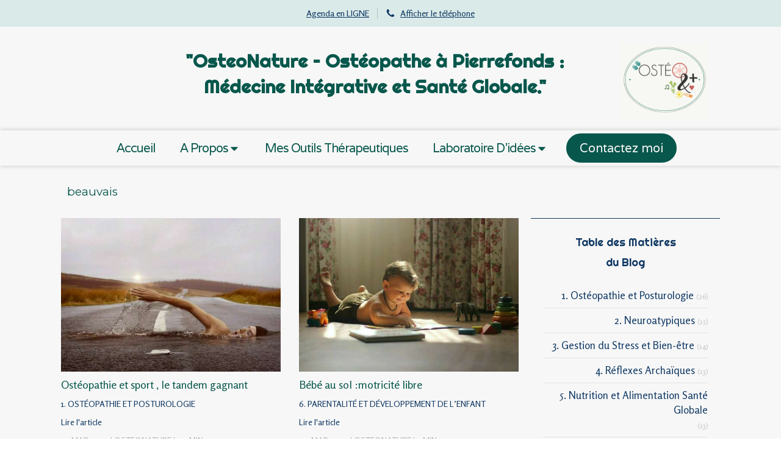

--- FILE ---
content_type: text/html; charset=utf-8
request_url: https://www.osteonature.fr/blog/mots-cles/beauvais
body_size: 16700
content:
<!DOCTYPE html>
<html lang="fr-FR">
<head>
  <meta charset="utf-8">
  <meta http-equiv="X-UA-Compatible" content="IE=edge">
  <meta name="viewport" content="width=device-width, initial-scale=1.0, user-scalable=yes">
  <base href="//www.osteonature.fr">
    <meta name="robots" content="index,follow">
    <link rel="canonical" href="https://www.osteonature.fr/blog/mots-cles/beauvais"/>
  <link rel="shortcut icon" type="image/x-icon" href="https://files.sbcdnsb.com/images/ubwlsmLd80df35eIad9ztQ/favicon/1704882398/version_400_527588076d90f710088f20190604-778369-5gi1g5.jpeg" />
  <title>Beauvais</title>
  <meta property="og:type" content="website">
  <meta property="og:url" content="https://www.osteonature.fr/blog/mots-cles/beauvais">
  <meta property="og:title" content="Beauvais">
  <meta property="twitter:card" content="summary">
  <meta property="twitter:title" content="Beauvais">
  <meta name="description" content="">
  <meta property="og:description" content="">
  <meta property="twitter:description" content="">
  
        
      

  <link rel="stylesheet" href="https://assets.sbcdnsb.com/assets/application-fd2bb3d4.css" media="all" />
  <link rel="stylesheet" href="https://assets.sbcdnsb.com/assets/app_visitor-5b7b9df0.css" media="all" />
  <link rel="stylesheet" href="https://assets.sbcdnsb.com/assets/tool/visitor/elements/manifests/newsletter-4560f2b1.css" media="all" /><link rel="stylesheet" href="https://assets.sbcdnsb.com/assets/tool/visitor/elements/manifests/blog/categories_list-25258638.css" media="all" /><link rel="stylesheet" href="https://assets.sbcdnsb.com/assets/tool/visitor/elements/manifests/content_box-5f80c809.css" media="all" />
  <link rel="stylesheet" href="https://assets.sbcdnsb.com/assets/themes/desktop/3/css/visitor-ce40d620.css" media="all" />
  <link rel="stylesheet" href="https://assets.sbcdnsb.com/assets/themes/mobile/2/css/visitor-af75f7aa.css" media="only screen and (max-width: 992px)" />
  <link rel="stylesheet" media="all" href="/site/ubwlsmLd80df35eIad9ztQ/styles/1760634556/dynamic-styles.css">
  <link rel="stylesheet" media="all" href="/styles/pages/944119/1759247692/containers-specific-styles.css">
  <meta name="csrf-param" content="authenticity_token" />
<meta name="csrf-token" content="LKVOoTbTn4mHohaipCAf0IURpQfoepBlgHiHAarfhC_WPcvEl8DraLQ1pUAry8B5d-eNFep9VmCTq-DtVG-zyg" />
  <script>
    var _paq = window._paq = window._paq || [];
    _paq.push(['trackPageView']);
    (function() {
      var u="//mtm.sbcdnsb.com/";
      _paq.push(['setTrackerUrl', u+'matomo.php']);
      _paq.push(['setSiteId', "2146"]);
      var d=document, g=d.createElement('script'), s=d.getElementsByTagName('script')[0];
      g.type='text/javascript'; g.async=true; g.src=u+'matomo.js'; s.parentNode.insertBefore(g,s);
    })();
  </script>
  <script>
  void 0 === window._axcb && (window._axcb = []);
  window._axcb.push(function(axeptio) {
      axeptio.on("cookies:complete", function(choices) {
          if(choices.google_analytics) {
            (function(i,s,o,g,r,a,m){i['GoogleAnalyticsObject']=r;i[r]=i[r]||function(){
            (i[r].q=i[r].q||[]).push(arguments)},i[r].l=1*new Date();a=s.createElement(o),
            m=s.getElementsByTagName(o)[0];a.async=1;a.src=g;m.parentNode.insertBefore(a,m)
            })(window,document,'script','//www.google-analytics.com/analytics.js','ga');

            ga('create', 'UA-133499519-7', {'cookieExpires': 31536000,'cookieUpdate': 'false'});
            ga('send', 'pageview');
          }
      })
  })
  </script>
  
  
  
  <script>window.Deferred=function(){var e=[],i=function(){if(window.jQuery&&window.jQuery.ui)for(;e.length;)e.shift()(window.jQuery);else window.setTimeout(i,250)};return i(),{execute:function(i){window.jQuery&&window.jQuery.ui?i(window.jQuery):e.push(i)}}}();</script>
  <script type="application/ld+json">
    {"@context":"https://schema.org","@type":"WebSite","name":"Anne Baczyk-Gossot","url":"https://www.osteonature.fr/blog/mots-cles/beauvais"}
  </script>
</head>
<body class="view-visitor theme_wide menu_fixed has_header1 has_no_header2 has_aside2 has_aside has_footer lazyload has_top_bar top_bar_size_normal ">
    <script>
      function loadAdwordsConversionAsyncScript() {
        var el = document.createElement('script');
        el.setAttribute('type', "text/javascript");
        el.setAttribute('src', '//www.googleadservices.com/pagead/conversion_async.js');
        document.body.append(el);
      }

      void 0 === window._axcb && (window._axcb = []);
      window._axcb.push(function(axeptio) {
        axeptio.on("cookies:complete", function(choices) {
          if(choices.google_remarketing) {
            loadAdwordsConversionAsyncScript();
          }
        });
      });
    </script>
  <div id="body-container">
    
    
    
    <header class="header-mobile sb-hidden-md sb-hidden-lg">
  <div class="header-mobile-top">
    <div class="header-mobile-logo">
      <a href="/"><div class="element element-business-logo"><img title="Logo Anne Baczyk-Gossot" alt="Logo Anne Baczyk-Gossot" style="max-width: 100%;" width="562.0" height="600.0" src="https://files.sbcdnsb.com/images/ubwlsmLd80df35eIad9ztQ/businesses/1736332500/logo_osteoert-_et_equilibre.jpg" /></div></a> 
    </div>
    <div class="header-mobile-titles">
        <div class="header-mobile-title"><strong><span>&quot;OsteoNature &ndash; Ost&eacute;opathe &agrave; Pierrefonds :<br />M&eacute;decine Int&eacute;grative et Sant&eacute; Globale.&quot;</span></strong></div>
    </div>
  </div>
  <nav class="clearfix">
    <ul class="cta-n-4">
      <li>
        <a title="Contact" class="cta-mobile  content-link" href=""><span class="svg-container"><svg xmlns="http://www.w3.org/2000/svg" viewBox="0 0 1792 1792"><path d="M1792 710v794q0 66-47 113t-113 47h-1472q-66 0-113-47t-47-113v-794q44 49 101 87 362 246 497 345 57 42 92.5 65.5t94.5 48 110 24.5h2q51 0 110-24.5t94.5-48 92.5-65.5q170-123 498-345 57-39 100-87zm0-294q0 79-49 151t-122 123q-376 261-468 325-10 7-42.5 30.5t-54 38-52 32.5-57.5 27-50 9h-2q-23 0-50-9t-57.5-27-52-32.5-54-38-42.5-30.5q-91-64-262-182.5t-205-142.5q-62-42-117-115.5t-55-136.5q0-78 41.5-130t118.5-52h1472q65 0 112.5 47t47.5 113z" /></svg></span></a>
      </li>
      <li>
        <a title="Accès" class="cta-mobile  content-link" href="/contact-et-acces"><span class="svg-container"><svg xmlns="http://www.w3.org/2000/svg" viewBox="0 0 1792 1792"><path d="M1152 640q0-106-75-181t-181-75-181 75-75 181 75 181 181 75 181-75 75-181zm256 0q0 109-33 179l-364 774q-16 33-47.5 52t-67.5 19-67.5-19-46.5-52l-365-774q-33-70-33-179 0-212 150-362t362-150 362 150 150 362z" /></svg></span></a>
      </li>
      <li>
        <a title="info pratique" class="cta-mobile  content-link" href="/contact-et-acces"><span class="svg-container"><svg xmlns="http://www.w3.org/2000/svg" viewBox="0 0 1792 1792"><path d="M1728 647q0 22-26 48l-363 354 86 500q1 7 1 20 0 21-10.5 35.5t-30.5 14.5q-19 0-40-12l-449-236-449 236q-22 12-40 12-21 0-31.5-14.5t-10.5-35.5q0-6 2-20l86-500-364-354q-25-27-25-48 0-37 56-46l502-73 225-455q19-41 49-41t49 41l225 455 502 73q56 9 56 46z" /></svg></span></a>
      </li>
      <li>
        <a class="header-mobile-menu-button-open sb-hidden-print" href="javascript:void(0)" aria-label="mobile-menu-button">
          <span class="text-open"><svg version="1.1" xmlns="http://www.w3.org/2000/svg" xmlns:xlink="http://www.w3.org/1999/xlink" x="0px" y="0px"
    	 viewBox="0 0 500 500" style="enable-background:new 0 0 500 500;" xml:space="preserve">
      <style type="text/css">.st0{fill:none;stroke:#000000;stroke-width:30;stroke-miterlimit:10;}</style>
      <g><line class="st0" x1="0.76" y1="248.82" x2="499.24" y2="250.18"/></g>
      <g><line class="st0" x1="0.85" y1="94.63" x2="499.33" y2="96"/></g>
      <g><line class="st0" x1="0.67" y1="403" x2="499.15" y2="404.37"/></g>
    </svg></span>
          <span class="text-close"><svg version="1.1" xmlns="http://www.w3.org/2000/svg" xmlns:xlink="http://www.w3.org/1999/xlink" x="0px" y="0px"
	 viewBox="0 0 500 500" style="enable-background:new 0 0 500 500;" xml:space="preserve">
      <style type="text/css">.st0{fill:none;stroke:#000000;stroke-width:30;stroke-miterlimit:10;}</style>
      <g><line class="st0" x1="14" y1="14" x2="485" y2="485"/></g>
      <g><line class="st0" x1="485" y1="14" x2="14" y2="485"/></g>
    </svg></span>
        </a>
      </li>
    </ul>    
  </nav>
</header>
<nav class="menu-mobile sb-hidden-md sb-hidden-lg">
    <ul class="mobile-menu-tabs">
    <li class="menu-mobile-element  ">
        <a class="menu-tab-element  content-link" href="/">
          
          <span class="tab-content">Accueil</span>
</a>    </li>
    <li class="menu-mobile-element menu-mobile-element-with-subfolder ">
        <div class="menu-tab-element element element-folder">
          <button class="folder-label-opener">
            <span class="open-icon"><svg version="1.1" xmlns="http://www.w3.org/2000/svg" xmlns:xlink="http://www.w3.org/1999/xlink" x="0px" y="0px"
	 viewBox="0 0 500 500" style="enable-background:new 0 0 500 500;" xml:space="preserve">
      <style type="text/css">.st0{fill:none;stroke:#000000;stroke-width:30;stroke-miterlimit:10;}</style>
      <g><line class="st0" x1="-1" y1="249.5" x2="500" y2="249.5"/></g>
      <g><line class="st0" x1="249.5" y1="0" x2="249.5" y2="499"/></g>
    </svg></span>
            <span class="close-icon" style="display: none;"><svg version="1.1" xmlns="http://www.w3.org/2000/svg" xmlns:xlink="http://www.w3.org/1999/xlink" x="0px" y="0px"
	 viewBox="0 0 500 500" style="enable-background:new 0 0 500 500;" xml:space="preserve">
      <style type="text/css">.st0{fill:none;stroke:#000000;stroke-width:30;stroke-miterlimit:10;}</style>
      <g><line class="st0" x1="-1" y1="249.5" x2="500" y2="249.5"/></g>
    </svg></span>
          </button>
          
          <span class="tab-content">A propos</span>
        </div>
        <ul class="mobile-menu-tabs">
    <li class="menu-mobile-element  ">
        <a class="menu-tab-element  content-link" href="/anne-baczyk-gossot-osteopathe-pierrefonds-60350">
          
          <span class="tab-content">Qui suis-je ?</span>
</a>    </li>
    <li class="menu-mobile-element  ">
        <a class="menu-tab-element  content-link" href="/nos-specialites">
          
          <span class="tab-content">Mon approche globale</span>
</a>    </li>
</ul>

    </li>
    <li class="menu-mobile-element  ">
        <a class="menu-tab-element  content-link" href="/nos-specialites">
          
          <span class="tab-content"> Mes outils thérapeutiques</span>
</a>    </li>
    <li class="menu-mobile-element menu-mobile-element-with-subfolder ">
        <div class="menu-tab-element element element-folder">
          <button class="folder-label-opener">
            <span class="open-icon"><svg version="1.1" xmlns="http://www.w3.org/2000/svg" xmlns:xlink="http://www.w3.org/1999/xlink" x="0px" y="0px"
	 viewBox="0 0 500 500" style="enable-background:new 0 0 500 500;" xml:space="preserve">
      <style type="text/css">.st0{fill:none;stroke:#000000;stroke-width:30;stroke-miterlimit:10;}</style>
      <g><line class="st0" x1="-1" y1="249.5" x2="500" y2="249.5"/></g>
      <g><line class="st0" x1="249.5" y1="0" x2="249.5" y2="499"/></g>
    </svg></span>
            <span class="close-icon" style="display: none;"><svg version="1.1" xmlns="http://www.w3.org/2000/svg" xmlns:xlink="http://www.w3.org/1999/xlink" x="0px" y="0px"
	 viewBox="0 0 500 500" style="enable-background:new 0 0 500 500;" xml:space="preserve">
      <style type="text/css">.st0{fill:none;stroke:#000000;stroke-width:30;stroke-miterlimit:10;}</style>
      <g><line class="st0" x1="-1" y1="249.5" x2="500" y2="249.5"/></g>
    </svg></span>
          </button>
          
          <span class="tab-content">Laboratoire d&#39;idées</span>
        </div>
        <ul class="mobile-menu-tabs">
    <li class="menu-mobile-element  ">
        <a class="menu-tab-element  content-link" target="_blank" rel="noopener nofollow" href="/blog">
          
          <span class="tab-content">Le coin des conseils Santé</span>
</a>    </li>
    <li class="menu-mobile-element  ">
        <a class="menu-tab-element  content-link" href="/temoignages-anne-baczyk-osteopathe-pierrefonds">
          
          <span class="tab-content">Témoignages</span>
</a>    </li>
</ul>

    </li>
    <li class="menu-mobile-element  ">
        <a class="menu-tab-element  content-link" href="/contact-et-acces">
          
          <span class="tab-content">Contactez moi</span>
</a>    </li>
</ul>
  
  <div class="mobile-subdata">
    <div class="mobile-socials">
      <div class="element element-social-links-group sb-vi-text-center"><div class="link-buttons-skin-circle color-type-skin_4">
<a class="element-social-item element-social-facebook circle sb-vi-tooltip sb-vi-tooltip-top" title="Facebook" target="_blank" rel="me noopener" href="https://www.facebook.com/Anne-Baczyk-Gossot-Ost%C3%A9opathe-2146726372291906/"><i><svg xmlns="http://www.w3.org/2000/svg" height="1em" viewBox="0 0 320 512"><path d="M279.14 288l14.22-92.66h-88.91v-60.13c0-25.35 12.42-50.06 52.24-50.06h40.42V6.26S260.43 0 225.36 0c-73.22 0-121.08 44.38-121.08 124.72v70.62H22.89V288h81.39v224h100.17V288z"/></svg></i></a>






<a class="element-social-item element-social-google circle sb-vi-tooltip sb-vi-tooltip-top" title="Google MyBusiness" target="_blank" rel="me noopener" href="https://www.google.com/maps/place/Baczyk+Gossot+Anne/@49.348285,2.978362,15z/data=!4m2!3m1!1s0x0:0x698e87a7d6ce0122?sa=X&amp;ved=2ahUKEwjZsa6-09rkAhUCxhoKHas0B3IQ_BIwE3oECAoQCA"><i><svg xmlns="http://www.w3.org/2000/svg" height="1em" viewBox="0 0 488 512"><path d="M488 261.8C488 403.3 391.1 504 248 504 110.8 504 0 393.2 0 256S110.8 8 248 8c66.8 0 123 24.5 166.3 64.9l-67.5 64.9C258.5 52.6 94.3 116.6 94.3 256c0 86.5 69.1 156.6 153.7 156.6 98.2 0 135-70.4 140.8-106.9H248v-85.3h236.1c2.3 12.7 3.9 24.9 3.9 41.4z"/></svg></i></a>
<a class="element-social-item element-social-linkedin circle sb-vi-tooltip sb-vi-tooltip-top" title="LinkedIn" target="_blank" rel="me noopener" href="https://www.linkedin.com/in/anne-baczyk-gossot-0a397b11a"><i><svg xmlns="http://www.w3.org/2000/svg" height="1em" viewBox="0 0 448 512"><path d="M100.28 448H7.4V148.9h92.88zM53.79 108.1C24.09 108.1 0 83.5 0 53.8a53.79 53.79 0 0 1 107.58 0c0 29.7-24.1 54.3-53.79 54.3zM447.9 448h-92.68V302.4c0-34.7-.7-79.2-48.29-79.2-48.29 0-55.69 37.7-55.69 76.7V448h-92.78V148.9h89.08v40.8h1.3c12.4-23.5 42.69-48.3 87.88-48.3 94 0 111.28 61.9 111.28 142.3V448z"/></svg></i></a>



<a class="element-social-item element-social-instagram circle sb-vi-tooltip sb-vi-tooltip-top" title="Instagram" target="_blank" rel="me noopener" href="https://www.instagram.com/osteonature/"><i><svg xmlns="http://www.w3.org/2000/svg" height="1em" viewBox="0 0 448 512"><path d="M224.1 141c-63.6 0-114.9 51.3-114.9 114.9s51.3 114.9 114.9 114.9S339 319.5 339 255.9 287.7 141 224.1 141zm0 189.6c-41.1 0-74.7-33.5-74.7-74.7s33.5-74.7 74.7-74.7 74.7 33.5 74.7 74.7-33.6 74.7-74.7 74.7zm146.4-194.3c0 14.9-12 26.8-26.8 26.8-14.9 0-26.8-12-26.8-26.8s12-26.8 26.8-26.8 26.8 12 26.8 26.8zm76.1 27.2c-1.7-35.9-9.9-67.7-36.2-93.9-26.2-26.2-58-34.4-93.9-36.2-37-2.1-147.9-2.1-184.9 0-35.8 1.7-67.6 9.9-93.9 36.1s-34.4 58-36.2 93.9c-2.1 37-2.1 147.9 0 184.9 1.7 35.9 9.9 67.7 36.2 93.9s58 34.4 93.9 36.2c37 2.1 147.9 2.1 184.9 0 35.9-1.7 67.7-9.9 93.9-36.2 26.2-26.2 34.4-58 36.2-93.9 2.1-37 2.1-147.8 0-184.8zM398.8 388c-7.8 19.6-22.9 34.7-42.6 42.6-29.5 11.7-99.5 9-132.1 9s-102.7 2.6-132.1-9c-19.6-7.8-34.7-22.9-42.6-42.6-11.7-29.5-9-99.5-9-132.1s-2.6-102.7 9-132.1c7.8-19.6 22.9-34.7 42.6-42.6 29.5-11.7 99.5-9 132.1-9s102.7-2.6 132.1 9c19.6 7.8 34.7 22.9 42.6 42.6 11.7 29.5 9 99.5 9 132.1s2.7 102.7-9 132.1z"/></svg></i></a>










</div>
</div>    
    </div>
  </div>
</nav>
<div class="sb-container-fluid" id="body-container-inner">
  
<div class="container-light" id="top-bar">  <div id="top-bar-inner" class="clearfix hide-on-mobile container-light with-bg-color normal-size background-color-before-c-6">
    <style>
      #top-bar-inner.with-bg-color:before {
        opacity: 0.15;
      }
    </style>
    <div id="top-bar-inner-content">
      <div class="top-bar-items">
            <div id="top-bar-item-44209" class="top-bar-item top-bar-item-link center">
<div class="element element-link  link-text link-text-light" style="">
  <a title="" class=" link-open-conversion-tracking content-link" target="target_blank" data-ajax-url="/api-website-feature/conversions/link_open/create" data-conversion-options="{&quot;linkUrl&quot;:&quot;https://www.doctolib.fr/osteopathe/pierrefonds/anne-baczyk-gossot?pid=practice-139471&quot;,&quot;linkType&quot;:2}" href="https://www.doctolib.fr/osteopathe/pierrefonds/anne-baczyk-gossot?pid=practice-139471">
    <span>
      <span class="inner-text">Agenda en LIGNE</span>
    </span>
</a></div></div>
            <div id="top-bar-item-113335" class="top-bar-item top-bar-item-separator hide-on-mobile center"><div class="top-bar-item-separator-line">&amp;nbsp;</div></div>
            <div id="top-bar-item-201120" class="top-bar-item top-bar-item-phone center top-bar-item-info"><div class="flex items-center"><span class="svg-container"><svg xmlns="http://www.w3.org/2000/svg" viewBox="0 0 1792 1792"><path d="M1600 1240q0 27-10 70.5t-21 68.5q-21 50-122 106-94 51-186 51-27 0-53-3.5t-57.5-12.5-47-14.5-55.5-20.5-49-18q-98-35-175-83-127-79-264-216t-216-264q-48-77-83-175-3-9-18-49t-20.5-55.5-14.5-47-12.5-57.5-3.5-53q0-92 51-186 56-101 106-122 25-11 68.5-21t70.5-10q14 0 21 3 18 6 53 76 11 19 30 54t35 63.5 31 53.5q3 4 17.5 25t21.5 35.5 7 28.5q0 20-28.5 50t-62 55-62 53-28.5 46q0 9 5 22.5t8.5 20.5 14 24 11.5 19q76 137 174 235t235 174q2 1 19 11.5t24 14 20.5 8.5 22.5 5q18 0 46-28.5t53-62 55-62 50-28.5q14 0 28.5 7t35.5 21.5 25 17.5q25 15 53.5 31t63.5 35 54 30q70 35 76 53 3 7 3 21z" /></svg></span> <span><span class="phone-links-conversion-wrapper"><a class="element-contact-link phone-number-link" href="tel:03 44 85 84 81">03 44 85 84 81</a><button class="element-contact-link phone-number-display-conversion-tracking " data-ajax-url="/api-website-feature/conversions/phone_number_display/create" data-conversion-options="{&quot;phoneNumber&quot;:&quot;03 44 85 84 81&quot;}">Afficher le téléphone</button></span></span></div></div>
      </div>
    </div>
  </div>
</div><div class="container-light" id="header1"><div class="sb-row sb-hidden-xs sb-hidden-sm"><div class="sb-col sb-col-sm"><div id="container_12464406" class="sb-bloc sb-bloc-level-3 resizable-y bloc-element-absolute-container mobile-adapt-height-to-content  " style="height: 170px;"><div id="container_12464406_inner" style="" class="sb-bloc-inner container_12464406_inner"><div class="element element-absolute-container"><div class="tree-container"><div id="container_12464405" class="sb-bloc sb-bloc-level-3 sb-bloc-position-absolute header1-logo bloc-element-image  " style="--element-animated-columns-flex-basis:16.0909%;width: 16.0909%;top: 0.878788%;left: 81.3636%;"><div id="container_12464405_inner" style="margin: 10px 0px 10px 15px;padding: 15px 0px 15px 15px;" class="sb-bloc-inner container_12464405_inner"><div id="element-image-247228" class="element element-image sb-vi-text-center" data-id="247228">
  <div class="element-image-container redirect_with_no_text" style="">
    <a title="Anne Baczyk Gossot | Ostéopathe Pierrefonds &amp; Oise" href="/">
      
<script type="application/ld+json">{"@context":"https://schema.org","@type":"ImageObject","url":"https://files.sbcdnsb.com/images/ubwlsmLd80df35eIad9ztQ/content/1723635197/796294/anne-baczyk-ostopathe-pierrefonds.png","name":"anne-baczyk-ostopathe-pierrefonds.png","datePublished":"2019-06-04","width":"728","height":"616","caption":"ostéopathe pierrefonds Anne Baczyk Gossot","inLanguage":"fr-FR"}</script>

  <img srcset="https://files.sbcdnsb.com/images/ubwlsmLd80df35eIad9ztQ/content/1723635197/796294/100/anne-baczyk-ostopathe-pierrefonds.png 100w, https://files.sbcdnsb.com/images/ubwlsmLd80df35eIad9ztQ/content/1723635197/796294/200/anne-baczyk-ostopathe-pierrefonds.png 200w, https://files.sbcdnsb.com/images/ubwlsmLd80df35eIad9ztQ/content/1723635197/796294/400/anne-baczyk-ostopathe-pierrefonds.png 400w, https://files.sbcdnsb.com/images/ubwlsmLd80df35eIad9ztQ/content/1723635197/796294/600/anne-baczyk-ostopathe-pierrefonds.png 600w, https://files.sbcdnsb.com/images/ubwlsmLd80df35eIad9ztQ/content/1723635197/796294/800/anne-baczyk-ostopathe-pierrefonds.png 800w" width="728" height="616" class="sb-vi-img-responsive img-query" alt="ostéopathe pierrefonds Anne Baczyk Gossot" src="https://files.sbcdnsb.com/images/ubwlsmLd80df35eIad9ztQ/content/1723635197/796294/100/anne-baczyk-ostopathe-pierrefonds.png" />


</a>  </div>
</div></div></div><div id="container_12464403" class="sb-bloc sb-bloc-level-3 sb-bloc-position-absolute header1-title bloc-element-title  " style="top: 20.447%;left: 19.4303%;"><div class="element element-title sb-vi-text-center theme-skin"><strong><span class="element-title-inner">&quot;OsteoNature &ndash; Ost&eacute;opathe &agrave; Pierrefonds :<br />M&eacute;decine Int&eacute;grative et Sant&eacute; Globale.&quot;</span></strong></div></div></div></div></div></div>
</div></div></div><div class="" id="menu"><div class="sb-row sb-hidden-xs sb-hidden-sm"><div class="sb-col sb-col-sm"><div id="container_12464398" class="sb-bloc sb-bloc-level-3 bloc-element-menu  " style=""><div class="element element-menu true text-only"><div class="">
<div class="menu-level-container menu-level-0">
  <ul class="menu-tabs sb-row media-query">



        <li class="menu-tab-container sb-col">
          <div class="menu-tab">
            
              <a class="menu-tab-element  link-text link-text-dark content-link" href="/">

                <span class="tab-content" style=''>

                    <span class="title">Accueil</span>
                </span>

</a>

          </div>
        </li>



        <li class="menu-tab-container sb-col">
          <div class="menu-tab">
            
              <div class="menu-tab-element element-folder  link-text link-text-dark">
                <span class="tab-content" style="">

                    <span class="title">A propos</span>
                </span>

                <span class="tab-arrows">
                  <span class="caret-right"><span class="svg-container"><svg xmlns="http://www.w3.org/2000/svg" viewBox="0 0 1792 1792"><path d="M1152 896q0 26-19 45l-448 448q-19 19-45 19t-45-19-19-45v-896q0-26 19-45t45-19 45 19l448 448q19 19 19 45z" /></svg></span></span>
                  <span class="caret-down"><span class="svg-container"><svg xmlns="http://www.w3.org/2000/svg" viewBox="0 0 1792 1792"><path d="M1408 704q0 26-19 45l-448 448q-19 19-45 19t-45-19l-448-448q-19-19-19-45t19-45 45-19h896q26 0 45 19t19 45z" /></svg></span></span>
                </span>
              </div>

          </div>
            
<div class="menu-level-container menu-level-1">
  <ul class="menu-tabs sb-row media-query">



        <li class="menu-tab-container sb-col">
          <div class="menu-tab">
            
              <a class="menu-tab-element  link-text link-text-dark content-link" href="/anne-baczyk-gossot-osteopathe-pierrefonds-60350">

                <span class="tab-content" style=''>

                    <span class="title">Qui suis-je ?</span>
                </span>

</a>

          </div>
        </li>



        <li class="menu-tab-container sb-col">
          <div class="menu-tab">
            
              <a class="menu-tab-element  link-text link-text-dark content-link" href="/nos-specialites">

                <span class="tab-content" style=''>

                    <span class="title">Mon approche globale</span>
                </span>

</a>

          </div>
        </li>
  </ul>
</div>

        </li>



        <li class="menu-tab-container sb-col">
          <div class="menu-tab">
            
              <a class="menu-tab-element  link-text link-text-dark content-link" href="/nos-specialites">

                <span class="tab-content" style=''>

                    <span class="title"> Mes outils thérapeutiques</span>
                </span>

</a>

          </div>
        </li>



        <li class="menu-tab-container sb-col">
          <div class="menu-tab">
            
              <div class="menu-tab-element element-folder  link-text link-text-dark">
                <span class="tab-content" style="">

                    <span class="title">Laboratoire d&#39;idées</span>
                </span>

                <span class="tab-arrows">
                  <span class="caret-right"><span class="svg-container"><svg xmlns="http://www.w3.org/2000/svg" viewBox="0 0 1792 1792"><path d="M1152 896q0 26-19 45l-448 448q-19 19-45 19t-45-19-19-45v-896q0-26 19-45t45-19 45 19l448 448q19 19 19 45z" /></svg></span></span>
                  <span class="caret-down"><span class="svg-container"><svg xmlns="http://www.w3.org/2000/svg" viewBox="0 0 1792 1792"><path d="M1408 704q0 26-19 45l-448 448q-19 19-45 19t-45-19l-448-448q-19-19-19-45t19-45 45-19h896q26 0 45 19t19 45z" /></svg></span></span>
                </span>
              </div>

          </div>
            
<div class="menu-level-container menu-level-1">
  <ul class="menu-tabs sb-row media-query">



        <li class="menu-tab-container sb-col">
          <div class="menu-tab">
            
              <a class="menu-tab-element  link-text link-text-dark content-link" target="_blank" rel="noopener nofollow" href="/blog">

                <span class="tab-content" style=''>

                    <span class="title">Le coin des conseils Santé</span>
                </span>

</a>

          </div>
        </li>



        <li class="menu-tab-container sb-col">
          <div class="menu-tab">
            
              <a class="menu-tab-element  link-text link-text-dark content-link" href="/temoignages-anne-baczyk-osteopathe-pierrefonds">

                <span class="tab-content" style=''>

                    <span class="title">Témoignages</span>
                </span>

</a>

          </div>
        </li>
  </ul>
</div>

        </li>



        <li class="menu-tab-container sb-col main-menu-button-container">
          <div class="element-link">
            
              <a class="sb-vi-btn sb-vi-btn-md skin_1  link-text link-text-dark content-link" href="/contact-et-acces">

                <span class="tab-content" style=''>

                    <span class="title">Contactez moi</span>
                </span>

</a>

          </div>
        </li>
  </ul>
</div>
</div></div></div>
</div></div></div><div class="container-light sb-row media-query" id="center"><div class="sb-col sb-col-sm" id="center_inner_wrapper"><div class="" id="blog-wrapper"><div class="" id="h1">
<div class="sb-bloc">

  <div class="sb-bloc-inner">
    <h1>Beauvais</h1>
  </div>
</div></div><section id="center_inner">

    
    <div class="tree-container">
      

    </div>

  <div id="blog-page-index-articles-list">
    
  <div class="blog-articles-thumbnails-list design_8  same-height-columns" >
    <div class="sb-row el-query media-query with-padding">
        <div class="sb-col sb-col-xs-6 sb-col-xxs-12">
            <article class="blog-article-thumbnail  clearfix  design_8 " style="">
              
              

    <div class="article-cover"><a class="bg-imaged article-background-image" data-bg="https://files.sbcdnsb.com/images/ubwlsmLd80df35eIad9ztQ/content/1736084560/2426811/600/proxy-31930dc64c1f2eb5754d76e056bc8882-og20220322-458553-jg62yj.jpeg" style="background-color: #fafafa;" title="Ostéopathie et sport , le tandem gagnant" aria-label="Proxy 31930dc64c1f2eb5754d76e056bc8882 og20220322 458553 jg62yj" href="/blog/1-osteopathie-et-posturologie/articles/osteopathie-et-sport-le-tandem-gagnant"></a></div>
  
  <div class="article-content">
    <div class="article-title"><h3><a class="link-text link-text-light" href="/blog/1-osteopathie-et-posturologie/articles/osteopathie-et-sport-le-tandem-gagnant"><span>Ostéopathie et sport , le tandem gagnant</span></a></h3></div>
    <div class="article-category">
      1. Ostéopathie et Posturologie
    </div>
    <div class="article-read-more">
      <div class="element-link">
        <a class="link-text link-text-dark" title="Ostéopathie et sport , le tandem gagnant" href="/blog/1-osteopathie-et-posturologie/articles/osteopathie-et-sport-le-tandem-gagnant">
          <span>Lire l&#39;article</span>
</a>      </div>
    </div>
    <div class="article-subtitle article-subtitle-dashed">
      <div class="article-publication-date">
        <span class="inline-flex"><span class="svg-container"><svg xmlns="http://www.w3.org/2000/svg" viewBox="0 0 1792 1792"><path d="M192 1664h288v-288h-288v288zm352 0h320v-288h-320v288zm-352-352h288v-320h-288v320zm352 0h320v-320h-320v320zm-352-384h288v-288h-288v288zm736 736h320v-288h-320v288zm-384-736h320v-288h-320v288zm768 736h288v-288h-288v288zm-384-352h320v-320h-320v320zm-352-864v-288q0-13-9.5-22.5t-22.5-9.5h-64q-13 0-22.5 9.5t-9.5 22.5v288q0 13 9.5 22.5t22.5 9.5h64q13 0 22.5-9.5t9.5-22.5zm736 864h288v-320h-288v320zm-384-384h320v-288h-320v288zm384 0h288v-288h-288v288zm32-480v-288q0-13-9.5-22.5t-22.5-9.5h-64q-13 0-22.5 9.5t-9.5 22.5v288q0 13 9.5 22.5t22.5 9.5h64q13 0 22.5-9.5t9.5-22.5zm384-64v1280q0 52-38 90t-90 38h-1408q-52 0-90-38t-38-90v-1280q0-52 38-90t90-38h128v-96q0-66 47-113t113-47h64q66 0 113 47t47 113v96h384v-96q0-66 47-113t113-47h64q66 0 113 47t47 113v96h128q52 0 90 38t38 90z" /></svg></span> 22 Mar 2022</span>
      </div>
      <div class="article-author">
        <span class="inline-flex"><span class="svg-container"><svg xmlns="http://www.w3.org/2000/svg" viewBox="0 0 1792 1792"><path d="M1536 1399q0 109-62.5 187t-150.5 78h-854q-88 0-150.5-78t-62.5-187q0-85 8.5-160.5t31.5-152 58.5-131 94-89 134.5-34.5q131 128 313 128t313-128q76 0 134.5 34.5t94 89 58.5 131 31.5 152 8.5 160.5zm-256-887q0 159-112.5 271.5t-271.5 112.5-271.5-112.5-112.5-271.5 112.5-271.5 271.5-112.5 271.5 112.5 112.5 271.5z" /></svg></span> OsteoNature</span>
      </div>
        <span class="inline-flex"><span class="svg-container"><svg xmlns="http://www.w3.org/2000/svg" viewBox="0 0 1792 1792"><path d="M1024 544v448q0 14-9 23t-23 9h-320q-14 0-23-9t-9-23v-64q0-14 9-23t23-9h224v-352q0-14 9-23t23-9h64q14 0 23 9t9 23zm416 352q0-148-73-273t-198-198-273-73-273 73-198 198-73 273 73 273 198 198 273 73 273-73 198-198 73-273zm224 0q0 209-103 385.5t-279.5 279.5-385.5 103-385.5-103-279.5-279.5-103-385.5 103-385.5 279.5-279.5 385.5-103 385.5 103 279.5 279.5 103 385.5z" /></svg></span> &lt; 1 min.</span>
    </div>
  </div>
    

<script type="application/ld+json">
  {"@context":"https://schema.org","@type":"Article","@id":"https://schema.org/Article/tc2HUpgWNI","url":"https://www.osteonature.fr/blog/1-osteopathie-et-posturologie/articles/osteopathie-et-sport-le-tandem-gagnant","mainEntityOfPage":"https://www.osteonature.fr/blog/1-osteopathie-et-posturologie/articles/osteopathie-et-sport-le-tandem-gagnant","datePublished":"2022-03-22T00:00:00+01:00","dateModified":"2025-01-08T18:05:01+01:00","publisher":{"@type":"Organization","@id":"https://schema.org/Organization/MjSPKNDf7h","name":"Anne Baczyk-Gossot","logo":"https://files.sbcdnsb.com/images/ubwlsmLd80df35eIad9ztQ/businesses/1736332500/logo_osteoert-_et_equilibre.jpg"},"headline":"Ostéopathie et sport , le tandem gagnant","articleSection":"1. Ostéopathie et Posturologie","keywords":"beauvais","image":"https://files.sbcdnsb.com/images/ubwlsmLd80df35eIad9ztQ/content/1736084560/2426811/600/proxy-31930dc64c1f2eb5754d76e056bc8882-og20220322-458553-jg62yj.jpeg","author":{"@type":"Person","@id":"https://schema.org/Person/osteonature","name":"OsteoNature","sameAs":["https://www.facebook.com/Anne-Baczyk-Gossot-Ost%C3%A9opathe-2146726372291906/","https://www.instagram.com/osteonature/","https://www.linkedin.com/in/anne-baczyk-gossot-0a397b11a","https://www.google.com/maps/place/Baczyk+Gossot+Anne/@49.348285,2.978362,15z/data=!4m2!3m1!1s0x0:0x698e87a7d6ce0122?sa=X\u0026ved=2ahUKEwjZsa6-09rkAhUCxhoKHas0B3IQ_BIwE3oECAoQCA"]}}
</script>
            </article>
        </div>
        <div class="sb-col sb-col-xs-6 sb-col-xxs-12">
            <article class="blog-article-thumbnail  clearfix  design_8 " style="">
              
              

    <div class="article-cover"><a class="bg-imaged article-background-image" data-bg="https://files.sbcdnsb.com/images/ubwlsmLd80df35eIad9ztQ/content/1736356674/2404560/600/proxy-ea2132ea5037925ebc335bc2fda11a60-og20220309-741199-1jdobuk.jpeg" style="background-color: #fafafa;" title="Bébé au sol :motricité libre" aria-label="Proxy ea2132ea5037925ebc335bc2fda11a60 og20220309 741199 1jdobuk" href="/blog/6-parentalite-et-developpement-de-l-enfant/articles/bebe-au-sol-motricite-libre"></a></div>
  
  <div class="article-content">
    <div class="article-title"><h3><a class="link-text link-text-light" href="/blog/6-parentalite-et-developpement-de-l-enfant/articles/bebe-au-sol-motricite-libre"><span>Bébé au sol :motricité libre</span></a></h3></div>
    <div class="article-category">
      6. Parentalité et Développement de l’Enfant
    </div>
    <div class="article-read-more">
      <div class="element-link">
        <a class="link-text link-text-dark" title="Bébé au sol :motricité libre" href="/blog/6-parentalite-et-developpement-de-l-enfant/articles/bebe-au-sol-motricite-libre">
          <span>Lire l&#39;article</span>
</a>      </div>
    </div>
    <div class="article-subtitle article-subtitle-dashed">
      <div class="article-publication-date">
        <span class="inline-flex"><span class="svg-container"><svg xmlns="http://www.w3.org/2000/svg" viewBox="0 0 1792 1792"><path d="M192 1664h288v-288h-288v288zm352 0h320v-288h-320v288zm-352-352h288v-320h-288v320zm352 0h320v-320h-320v320zm-352-384h288v-288h-288v288zm736 736h320v-288h-320v288zm-384-736h320v-288h-320v288zm768 736h288v-288h-288v288zm-384-352h320v-320h-320v320zm-352-864v-288q0-13-9.5-22.5t-22.5-9.5h-64q-13 0-22.5 9.5t-9.5 22.5v288q0 13 9.5 22.5t22.5 9.5h64q13 0 22.5-9.5t9.5-22.5zm736 864h288v-320h-288v320zm-384-384h320v-288h-320v288zm384 0h288v-288h-288v288zm32-480v-288q0-13-9.5-22.5t-22.5-9.5h-64q-13 0-22.5 9.5t-9.5 22.5v288q0 13 9.5 22.5t22.5 9.5h64q13 0 22.5-9.5t9.5-22.5zm384-64v1280q0 52-38 90t-90 38h-1408q-52 0-90-38t-38-90v-1280q0-52 38-90t90-38h128v-96q0-66 47-113t113-47h64q66 0 113 47t47 113v96h384v-96q0-66 47-113t113-47h64q66 0 113 47t47 113v96h128q52 0 90 38t38 90z" /></svg></span> 09 Mar 2022</span>
      </div>
      <div class="article-author">
        <span class="inline-flex"><span class="svg-container"><svg xmlns="http://www.w3.org/2000/svg" viewBox="0 0 1792 1792"><path d="M1536 1399q0 109-62.5 187t-150.5 78h-854q-88 0-150.5-78t-62.5-187q0-85 8.5-160.5t31.5-152 58.5-131 94-89 134.5-34.5q131 128 313 128t313-128q76 0 134.5 34.5t94 89 58.5 131 31.5 152 8.5 160.5zm-256-887q0 159-112.5 271.5t-271.5 112.5-271.5-112.5-112.5-271.5 112.5-271.5 271.5-112.5 271.5 112.5 112.5 271.5z" /></svg></span> OsteoNature</span>
      </div>
        <span class="inline-flex"><span class="svg-container"><svg xmlns="http://www.w3.org/2000/svg" viewBox="0 0 1792 1792"><path d="M1024 544v448q0 14-9 23t-23 9h-320q-14 0-23-9t-9-23v-64q0-14 9-23t23-9h224v-352q0-14 9-23t23-9h64q14 0 23 9t9 23zm416 352q0-148-73-273t-198-198-273-73-273 73-198 198-73 273 73 273 198 198 273 73 273-73 198-198 73-273zm224 0q0 209-103 385.5t-279.5 279.5-385.5 103-385.5-103-279.5-279.5-103-385.5 103-385.5 279.5-279.5 385.5-103 385.5 103 279.5 279.5 103 385.5z" /></svg></span> 2 min.</span>
    </div>
  </div>
    

<script type="application/ld+json">
  {"@context":"https://schema.org","@type":"Article","@id":"https://schema.org/Article/pUCoE4pGPW","url":"https://www.osteonature.fr/blog/6-parentalite-et-developpement-de-l-enfant/articles/bebe-au-sol-motricite-libre","mainEntityOfPage":"https://www.osteonature.fr/blog/6-parentalite-et-developpement-de-l-enfant/articles/bebe-au-sol-motricite-libre","datePublished":"2022-03-09T00:00:00+01:00","dateModified":"2025-01-08T18:17:54+01:00","publisher":{"@type":"Organization","@id":"https://schema.org/Organization/MjSPKNDf7h","name":"Anne Baczyk-Gossot","logo":"https://files.sbcdnsb.com/images/ubwlsmLd80df35eIad9ztQ/businesses/1736332500/logo_osteoert-_et_equilibre.jpg"},"description":"Dès que le bébé commence à jouer avec ses mains et ses pieds, vous pouvez le mettre au sol. Le tapis de sol l’aide à se développer harmonieusement car il acquiert une liberté de mouvement et appren...","headline":"Bébé au sol :motricité libre","articleSection":"6. Parentalité et Développement de l’Enfant","keywords":"beauvais","image":"https://files.sbcdnsb.com/images/ubwlsmLd80df35eIad9ztQ/content/1736356674/2404560/600/proxy-ea2132ea5037925ebc335bc2fda11a60-og20220309-741199-1jdobuk.jpeg","wordCount":557,"author":{"@type":"Person","@id":"https://schema.org/Person/osteonature","name":"OsteoNature","sameAs":["https://www.facebook.com/Anne-Baczyk-Gossot-Ost%C3%A9opathe-2146726372291906/","https://www.instagram.com/osteonature/","https://www.linkedin.com/in/anne-baczyk-gossot-0a397b11a","https://www.google.com/maps/place/Baczyk+Gossot+Anne/@49.348285,2.978362,15z/data=!4m2!3m1!1s0x0:0x698e87a7d6ce0122?sa=X\u0026ved=2ahUKEwjZsa6-09rkAhUCxhoKHas0B3IQ_BIwE3oECAoQCA"]}}
</script>
            </article>
        </div>
    </div>
    <div class="sb-row el-query media-query with-padding">
        <div class="sb-col sb-col-xs-6 sb-col-xxs-12">
            <article class="blog-article-thumbnail  clearfix  design_8 " style="">
              
              

    <div class="article-cover"><a class="bg-imaged article-background-image" data-bg="https://files.sbcdnsb.com/images/ubwlsmLd80df35eIad9ztQ/content/1736084794/2404664/600/proxy-84d51c981206e76517b6eca4a2e06234-og20220309-741891-qkjvz.jpeg" style="background-color: #fafafa;" title="Marcher pieds nus, c&#39;est bon pour les bébés" aria-label="Proxy 84d51c981206e76517b6eca4a2e06234 og20220309 741891 qkjvz" rel="nofollow" href="/blog/6-parentalite-et-developpement-de-l-enfant/articles/marcher-pieds-nus-c-est-bon-pour-les-bebes"></a></div>
  
  <div class="article-content">
    <div class="article-title"><h3><a class="link-text link-text-light" rel="nofollow" href="/blog/6-parentalite-et-developpement-de-l-enfant/articles/marcher-pieds-nus-c-est-bon-pour-les-bebes"><span>Marcher pieds nus, c&#39;est bon pour les bébés</span></a></h3></div>
    <div class="article-category">
      6. Parentalité et Développement de l’Enfant
    </div>
    <div class="article-read-more">
      <div class="element-link">
        <a class="link-text link-text-dark" title="Marcher pieds nus, c&#39;est bon pour les bébés" rel="nofollow" href="/blog/6-parentalite-et-developpement-de-l-enfant/articles/marcher-pieds-nus-c-est-bon-pour-les-bebes">
          <span>Lire l&#39;article</span>
</a>      </div>
    </div>
    <div class="article-subtitle article-subtitle-dashed">
      <div class="article-publication-date">
        <span class="inline-flex"><span class="svg-container"><svg xmlns="http://www.w3.org/2000/svg" viewBox="0 0 1792 1792"><path d="M192 1664h288v-288h-288v288zm352 0h320v-288h-320v288zm-352-352h288v-320h-288v320zm352 0h320v-320h-320v320zm-352-384h288v-288h-288v288zm736 736h320v-288h-320v288zm-384-736h320v-288h-320v288zm768 736h288v-288h-288v288zm-384-352h320v-320h-320v320zm-352-864v-288q0-13-9.5-22.5t-22.5-9.5h-64q-13 0-22.5 9.5t-9.5 22.5v288q0 13 9.5 22.5t22.5 9.5h64q13 0 22.5-9.5t9.5-22.5zm736 864h288v-320h-288v320zm-384-384h320v-288h-320v288zm384 0h288v-288h-288v288zm32-480v-288q0-13-9.5-22.5t-22.5-9.5h-64q-13 0-22.5 9.5t-9.5 22.5v288q0 13 9.5 22.5t22.5 9.5h64q13 0 22.5-9.5t9.5-22.5zm384-64v1280q0 52-38 90t-90 38h-1408q-52 0-90-38t-38-90v-1280q0-52 38-90t90-38h128v-96q0-66 47-113t113-47h64q66 0 113 47t47 113v96h384v-96q0-66 47-113t113-47h64q66 0 113 47t47 113v96h128q52 0 90 38t38 90z" /></svg></span> 09 Mar 2022</span>
      </div>
      <div class="article-author">
        <span class="inline-flex"><span class="svg-container"><svg xmlns="http://www.w3.org/2000/svg" viewBox="0 0 1792 1792"><path d="M1536 1399q0 109-62.5 187t-150.5 78h-854q-88 0-150.5-78t-62.5-187q0-85 8.5-160.5t31.5-152 58.5-131 94-89 134.5-34.5q131 128 313 128t313-128q76 0 134.5 34.5t94 89 58.5 131 31.5 152 8.5 160.5zm-256-887q0 159-112.5 271.5t-271.5 112.5-271.5-112.5-112.5-271.5 112.5-271.5 271.5-112.5 271.5 112.5 112.5 271.5z" /></svg></span> OsteoNature</span>
      </div>
        <span class="inline-flex"><span class="svg-container"><svg xmlns="http://www.w3.org/2000/svg" viewBox="0 0 1792 1792"><path d="M1024 544v448q0 14-9 23t-23 9h-320q-14 0-23-9t-9-23v-64q0-14 9-23t23-9h224v-352q0-14 9-23t23-9h64q14 0 23 9t9 23zm416 352q0-148-73-273t-198-198-273-73-273 73-198 198-73 273 73 273 198 198 273 73 273-73 198-198 73-273zm224 0q0 209-103 385.5t-279.5 279.5-385.5 103-385.5-103-279.5-279.5-103-385.5 103-385.5 279.5-279.5 385.5-103 385.5 103 279.5 279.5 103 385.5z" /></svg></span> 2 min.</span>
    </div>
  </div>
    

<script type="application/ld+json">
  {"@context":"https://schema.org","@type":"Article","@id":"https://schema.org/Article/7G9HKDxwWz","url":"https://www.osteonature.fr/blog/6-parentalite-et-developpement-de-l-enfant/articles/marcher-pieds-nus-c-est-bon-pour-les-bebes","mainEntityOfPage":"https://www.osteonature.fr/blog/6-parentalite-et-developpement-de-l-enfant/articles/marcher-pieds-nus-c-est-bon-pour-les-bebes","datePublished":"2022-03-09T00:00:00+01:00","dateModified":"2025-01-08T18:09:45+01:00","publisher":{"@type":"Organization","@id":"https://schema.org/Organization/MjSPKNDf7h","name":"Anne Baczyk-Gossot","logo":"https://files.sbcdnsb.com/images/ubwlsmLd80df35eIad9ztQ/businesses/1736332500/logo_osteoert-_et_equilibre.jpg"},"description":"Marcher pieds nus est recommandé par les professionnels car cela permet au bébé de muscler ses pieds, de découvrir les sensations tactiles qui l’aident à trouver un bon équilibre. Quant au choix de...","headline":"Marcher pieds nus, c'est bon pour les bébés","articleSection":"6. Parentalité et Développement de l’Enfant","keywords":"beauvais","image":"https://files.sbcdnsb.com/images/ubwlsmLd80df35eIad9ztQ/content/1736084794/2404664/600/proxy-84d51c981206e76517b6eca4a2e06234-og20220309-741891-qkjvz.jpeg","wordCount":544,"author":{"@type":"Person","@id":"https://schema.org/Person/osteonature","name":"OsteoNature","sameAs":["https://www.facebook.com/Anne-Baczyk-Gossot-Ost%C3%A9opathe-2146726372291906/","https://www.instagram.com/osteonature/","https://www.linkedin.com/in/anne-baczyk-gossot-0a397b11a","https://www.google.com/maps/place/Baczyk+Gossot+Anne/@49.348285,2.978362,15z/data=!4m2!3m1!1s0x0:0x698e87a7d6ce0122?sa=X\u0026ved=2ahUKEwjZsa6-09rkAhUCxhoKHas0B3IQ_BIwE3oECAoQCA"]}}
</script>
            </article>
        </div>
        <div class="sb-col sb-col-xs-6 sb-col-xxs-12">
            <article class="blog-article-thumbnail  clearfix  design_8 " style="">
              
              

    <div class="article-cover"><a class="bg-imaged article-background-image" data-bg="https://files.sbcdnsb.com/images/ubwlsmLd80df35eIad9ztQ/content/1736355095/2404694/600/proxy-62d0aee90637a9614fbc3b0d0539942a-og20220309-741197-gipolo.jpeg" style="background-color: #fafafa;" title="Sièges-auto, transats : assis mais pas trop longtemps !" aria-label="Proxy 62d0aee90637a9614fbc3b0d0539942a og20220309 741197 gipolo" href="/blog/6-parentalite-et-developpement-de-l-enfant/articles/sieges-auto-transats-assis-mais-pas-trop-longtemps"></a></div>
  
  <div class="article-content">
    <div class="article-title"><h3><a class="link-text link-text-light" href="/blog/6-parentalite-et-developpement-de-l-enfant/articles/sieges-auto-transats-assis-mais-pas-trop-longtemps"><span>Sièges-auto, transats : assis mais pas trop longtemps !</span></a></h3></div>
    <div class="article-category">
      6. Parentalité et Développement de l’Enfant
    </div>
    <div class="article-read-more">
      <div class="element-link">
        <a class="link-text link-text-dark" title="Sièges-auto, transats : assis mais pas trop longtemps !" href="/blog/6-parentalite-et-developpement-de-l-enfant/articles/sieges-auto-transats-assis-mais-pas-trop-longtemps">
          <span>Lire l&#39;article</span>
</a>      </div>
    </div>
    <div class="article-subtitle article-subtitle-dashed">
      <div class="article-publication-date">
        <span class="inline-flex"><span class="svg-container"><svg xmlns="http://www.w3.org/2000/svg" viewBox="0 0 1792 1792"><path d="M192 1664h288v-288h-288v288zm352 0h320v-288h-320v288zm-352-352h288v-320h-288v320zm352 0h320v-320h-320v320zm-352-384h288v-288h-288v288zm736 736h320v-288h-320v288zm-384-736h320v-288h-320v288zm768 736h288v-288h-288v288zm-384-352h320v-320h-320v320zm-352-864v-288q0-13-9.5-22.5t-22.5-9.5h-64q-13 0-22.5 9.5t-9.5 22.5v288q0 13 9.5 22.5t22.5 9.5h64q13 0 22.5-9.5t9.5-22.5zm736 864h288v-320h-288v320zm-384-384h320v-288h-320v288zm384 0h288v-288h-288v288zm32-480v-288q0-13-9.5-22.5t-22.5-9.5h-64q-13 0-22.5 9.5t-9.5 22.5v288q0 13 9.5 22.5t22.5 9.5h64q13 0 22.5-9.5t9.5-22.5zm384-64v1280q0 52-38 90t-90 38h-1408q-52 0-90-38t-38-90v-1280q0-52 38-90t90-38h128v-96q0-66 47-113t113-47h64q66 0 113 47t47 113v96h384v-96q0-66 47-113t113-47h64q66 0 113 47t47 113v96h128q52 0 90 38t38 90z" /></svg></span> 09 Mar 2022</span>
      </div>
      <div class="article-author">
        <span class="inline-flex"><span class="svg-container"><svg xmlns="http://www.w3.org/2000/svg" viewBox="0 0 1792 1792"><path d="M1536 1399q0 109-62.5 187t-150.5 78h-854q-88 0-150.5-78t-62.5-187q0-85 8.5-160.5t31.5-152 58.5-131 94-89 134.5-34.5q131 128 313 128t313-128q76 0 134.5 34.5t94 89 58.5 131 31.5 152 8.5 160.5zm-256-887q0 159-112.5 271.5t-271.5 112.5-271.5-112.5-112.5-271.5 112.5-271.5 271.5-112.5 271.5 112.5 112.5 271.5z" /></svg></span> OsteoNature</span>
      </div>
        <span class="inline-flex"><span class="svg-container"><svg xmlns="http://www.w3.org/2000/svg" viewBox="0 0 1792 1792"><path d="M1024 544v448q0 14-9 23t-23 9h-320q-14 0-23-9t-9-23v-64q0-14 9-23t23-9h224v-352q0-14 9-23t23-9h64q14 0 23 9t9 23zm416 352q0-148-73-273t-198-198-273-73-273 73-198 198-73 273 73 273 198 198 273 73 273-73 198-198 73-273zm224 0q0 209-103 385.5t-279.5 279.5-385.5 103-385.5-103-279.5-279.5-103-385.5 103-385.5 279.5-279.5 385.5-103 385.5 103 279.5 279.5 103 385.5z" /></svg></span> 2 min.</span>
    </div>
  </div>
    

<script type="application/ld+json">
  {"@context":"https://schema.org","@type":"Article","@id":"https://schema.org/Article/pi0TeFyot7","url":"https://www.osteonature.fr/blog/6-parentalite-et-developpement-de-l-enfant/articles/sieges-auto-transats-assis-mais-pas-trop-longtemps","mainEntityOfPage":"https://www.osteonature.fr/blog/6-parentalite-et-developpement-de-l-enfant/articles/sieges-auto-transats-assis-mais-pas-trop-longtemps","datePublished":"2022-03-09T00:00:00+01:00","dateModified":"2025-01-08T18:10:27+01:00","publisher":{"@type":"Organization","@id":"https://schema.org/Organization/MjSPKNDf7h","name":"Anne Baczyk-Gossot","logo":"https://files.sbcdnsb.com/images/ubwlsmLd80df35eIad9ztQ/businesses/1736332500/logo_osteoert-_et_equilibre.jpg"},"description":"En sièges-auto ou dans des transats : les bébés passent du temps assis et attachés. Or les petits ont surtout besoin de bouger pour bien grandir. Comment les choisir et les utiliser au mieux ?\r\nLes ...","headline":"Sièges-auto, transats : assis mais pas trop longtemps !","articleSection":"6. Parentalité et Développement de l’Enfant","keywords":"beauvais","image":"https://files.sbcdnsb.com/images/ubwlsmLd80df35eIad9ztQ/content/1736355095/2404694/600/proxy-62d0aee90637a9614fbc3b0d0539942a-og20220309-741197-gipolo.jpeg","wordCount":542,"author":{"@type":"Person","@id":"https://schema.org/Person/osteonature","name":"OsteoNature","sameAs":["https://www.facebook.com/Anne-Baczyk-Gossot-Ost%C3%A9opathe-2146726372291906/","https://www.instagram.com/osteonature/","https://www.linkedin.com/in/anne-baczyk-gossot-0a397b11a","https://www.google.com/maps/place/Baczyk+Gossot+Anne/@49.348285,2.978362,15z/data=!4m2!3m1!1s0x0:0x698e87a7d6ce0122?sa=X\u0026ved=2ahUKEwjZsa6-09rkAhUCxhoKHas0B3IQ_BIwE3oECAoQCA"]}}
</script>
            </article>
        </div>
    </div>
    <div class="sb-row el-query media-query with-padding">
        <div class="sb-col sb-col-xs-6 sb-col-xxs-12">
            <article class="blog-article-thumbnail  clearfix  design_8 " style="">
              
              

    <div class="article-cover"><a class="bg-imaged article-background-image" data-bg="https://files.sbcdnsb.com/images/ubwlsmLd80df35eIad9ztQ/content/1736356701/2393054/600/proxy-90fb4f0fb9b08dd1ce04e4eaa60a1018-og20220304-3022159-7817m4.jpeg" style="background-color: #fafafa;" title="Eveillez votre enfant de 0 - 3 ans" aria-label="Proxy 90fb4f0fb9b08dd1ce04e4eaa60a1018 og20220304 3022159 7817m4" href="/blog/6-parentalite-et-developpement-de-l-enfant/articles/eveillez-votre-enfant-de-0-3-ans"></a></div>
  
  <div class="article-content">
    <div class="article-title"><h3><a class="link-text link-text-light" href="/blog/6-parentalite-et-developpement-de-l-enfant/articles/eveillez-votre-enfant-de-0-3-ans"><span>Eveillez votre enfant de 0 - 3 ans</span></a></h3></div>
    <div class="article-category">
      6. Parentalité et Développement de l’Enfant
    </div>
    <div class="article-read-more">
      <div class="element-link">
        <a class="link-text link-text-dark" title="Eveillez votre enfant de 0 - 3 ans" href="/blog/6-parentalite-et-developpement-de-l-enfant/articles/eveillez-votre-enfant-de-0-3-ans">
          <span>Lire l&#39;article</span>
</a>      </div>
    </div>
    <div class="article-subtitle article-subtitle-dashed">
      <div class="article-publication-date">
        <span class="inline-flex"><span class="svg-container"><svg xmlns="http://www.w3.org/2000/svg" viewBox="0 0 1792 1792"><path d="M192 1664h288v-288h-288v288zm352 0h320v-288h-320v288zm-352-352h288v-320h-288v320zm352 0h320v-320h-320v320zm-352-384h288v-288h-288v288zm736 736h320v-288h-320v288zm-384-736h320v-288h-320v288zm768 736h288v-288h-288v288zm-384-352h320v-320h-320v320zm-352-864v-288q0-13-9.5-22.5t-22.5-9.5h-64q-13 0-22.5 9.5t-9.5 22.5v288q0 13 9.5 22.5t22.5 9.5h64q13 0 22.5-9.5t9.5-22.5zm736 864h288v-320h-288v320zm-384-384h320v-288h-320v288zm384 0h288v-288h-288v288zm32-480v-288q0-13-9.5-22.5t-22.5-9.5h-64q-13 0-22.5 9.5t-9.5 22.5v288q0 13 9.5 22.5t22.5 9.5h64q13 0 22.5-9.5t9.5-22.5zm384-64v1280q0 52-38 90t-90 38h-1408q-52 0-90-38t-38-90v-1280q0-52 38-90t90-38h128v-96q0-66 47-113t113-47h64q66 0 113 47t47 113v96h384v-96q0-66 47-113t113-47h64q66 0 113 47t47 113v96h128q52 0 90 38t38 90z" /></svg></span> 04 Mar 2022</span>
      </div>
      <div class="article-author">
        <span class="inline-flex"><span class="svg-container"><svg xmlns="http://www.w3.org/2000/svg" viewBox="0 0 1792 1792"><path d="M1536 1399q0 109-62.5 187t-150.5 78h-854q-88 0-150.5-78t-62.5-187q0-85 8.5-160.5t31.5-152 58.5-131 94-89 134.5-34.5q131 128 313 128t313-128q76 0 134.5 34.5t94 89 58.5 131 31.5 152 8.5 160.5zm-256-887q0 159-112.5 271.5t-271.5 112.5-271.5-112.5-112.5-271.5 112.5-271.5 271.5-112.5 271.5 112.5 112.5 271.5z" /></svg></span> OsteoNature</span>
      </div>
        <span class="inline-flex"><span class="svg-container"><svg xmlns="http://www.w3.org/2000/svg" viewBox="0 0 1792 1792"><path d="M1024 544v448q0 14-9 23t-23 9h-320q-14 0-23-9t-9-23v-64q0-14 9-23t23-9h224v-352q0-14 9-23t23-9h64q14 0 23 9t9 23zm416 352q0-148-73-273t-198-198-273-73-273 73-198 198-73 273 73 273 198 198 273 73 273-73 198-198 73-273zm224 0q0 209-103 385.5t-279.5 279.5-385.5 103-385.5-103-279.5-279.5-103-385.5 103-385.5 279.5-279.5 385.5-103 385.5 103 279.5 279.5 103 385.5z" /></svg></span> &lt; 1 min.</span>
    </div>
  </div>
    

<script type="application/ld+json">
  {"@context":"https://schema.org","@type":"Article","@id":"https://schema.org/Article/sIoUMxM6DB","url":"https://www.osteonature.fr/blog/6-parentalite-et-developpement-de-l-enfant/articles/eveillez-votre-enfant-de-0-3-ans","mainEntityOfPage":"https://www.osteonature.fr/blog/6-parentalite-et-developpement-de-l-enfant/articles/eveillez-votre-enfant-de-0-3-ans","datePublished":"2022-03-04T00:00:00+01:00","dateModified":"2025-01-08T18:18:21+01:00","publisher":{"@type":"Organization","@id":"https://schema.org/Organization/MjSPKNDf7h","name":"Anne Baczyk-Gossot","logo":"https://files.sbcdnsb.com/images/ubwlsmLd80df35eIad9ztQ/businesses/1736332500/logo_osteoert-_et_equilibre.jpg"},"description":"Accompagner votre enfant de 0 - 3 ans, \r\ndans son développement psychomoteur \r\n\r\n\r\n\r\n\r\n","headline":"Eveillez votre enfant de 0 - 3 ans","articleSection":"6. Parentalité et Développement de l’Enfant","keywords":"beauvais","image":"https://files.sbcdnsb.com/images/ubwlsmLd80df35eIad9ztQ/content/1736356701/2393054/600/proxy-90fb4f0fb9b08dd1ce04e4eaa60a1018-og20220304-3022159-7817m4.jpeg","wordCount":12,"author":{"@type":"Person","@id":"https://schema.org/Person/osteonature","name":"OsteoNature","sameAs":["https://www.facebook.com/Anne-Baczyk-Gossot-Ost%C3%A9opathe-2146726372291906/","https://www.instagram.com/osteonature/","https://www.linkedin.com/in/anne-baczyk-gossot-0a397b11a","https://www.google.com/maps/place/Baczyk+Gossot+Anne/@49.348285,2.978362,15z/data=!4m2!3m1!1s0x0:0x698e87a7d6ce0122?sa=X\u0026ved=2ahUKEwjZsa6-09rkAhUCxhoKHas0B3IQ_BIwE3oECAoQCA"]}}
</script>
            </article>
        </div>
        <div class="sb-col sb-col-xs-6 sb-col-xxs-12">
            <article class="blog-article-thumbnail  clearfix  design_8 " style="">
              
              

    <div class="article-cover"><a class="bg-imaged article-background-image" data-bg="https://files.sbcdnsb.com/images/ubwlsmLd80df35eIad9ztQ/content/1736356726/2374649/600/proxy-83c4b9ec35078e3cd1d12ef555ae8349-og20220222-3301994-9fyfhj.jpeg" style="background-color: #fafafa;" title="Qu’est-ce qu’une frénectomie ?" aria-label="Proxy 83c4b9ec35078e3cd1d12ef555ae8349 og20220222 3301994 9fyfhj" href="/blog/1-osteopathie-et-posturologie/articles/qu-est-ce-qu-une-frenectomie"></a></div>
  
  <div class="article-content">
    <div class="article-title"><h3><a class="link-text link-text-light" href="/blog/1-osteopathie-et-posturologie/articles/qu-est-ce-qu-une-frenectomie"><span>Qu’est-ce qu’une frénectomie ?</span></a></h3></div>
    <div class="article-category">
      1. Ostéopathie et Posturologie
    </div>
    <div class="article-read-more">
      <div class="element-link">
        <a class="link-text link-text-dark" title="Qu’est-ce qu’une frénectomie ?" href="/blog/1-osteopathie-et-posturologie/articles/qu-est-ce-qu-une-frenectomie">
          <span>Lire l&#39;article</span>
</a>      </div>
    </div>
    <div class="article-subtitle article-subtitle-dashed">
      <div class="article-publication-date">
        <span class="inline-flex"><span class="svg-container"><svg xmlns="http://www.w3.org/2000/svg" viewBox="0 0 1792 1792"><path d="M192 1664h288v-288h-288v288zm352 0h320v-288h-320v288zm-352-352h288v-320h-288v320zm352 0h320v-320h-320v320zm-352-384h288v-288h-288v288zm736 736h320v-288h-320v288zm-384-736h320v-288h-320v288zm768 736h288v-288h-288v288zm-384-352h320v-320h-320v320zm-352-864v-288q0-13-9.5-22.5t-22.5-9.5h-64q-13 0-22.5 9.5t-9.5 22.5v288q0 13 9.5 22.5t22.5 9.5h64q13 0 22.5-9.5t9.5-22.5zm736 864h288v-320h-288v320zm-384-384h320v-288h-320v288zm384 0h288v-288h-288v288zm32-480v-288q0-13-9.5-22.5t-22.5-9.5h-64q-13 0-22.5 9.5t-9.5 22.5v288q0 13 9.5 22.5t22.5 9.5h64q13 0 22.5-9.5t9.5-22.5zm384-64v1280q0 52-38 90t-90 38h-1408q-52 0-90-38t-38-90v-1280q0-52 38-90t90-38h128v-96q0-66 47-113t113-47h64q66 0 113 47t47 113v96h384v-96q0-66 47-113t113-47h64q66 0 113 47t47 113v96h128q52 0 90 38t38 90z" /></svg></span> 22 Fév 2022</span>
      </div>
      <div class="article-author">
        <span class="inline-flex"><span class="svg-container"><svg xmlns="http://www.w3.org/2000/svg" viewBox="0 0 1792 1792"><path d="M1536 1399q0 109-62.5 187t-150.5 78h-854q-88 0-150.5-78t-62.5-187q0-85 8.5-160.5t31.5-152 58.5-131 94-89 134.5-34.5q131 128 313 128t313-128q76 0 134.5 34.5t94 89 58.5 131 31.5 152 8.5 160.5zm-256-887q0 159-112.5 271.5t-271.5 112.5-271.5-112.5-112.5-271.5 112.5-271.5 271.5-112.5 271.5 112.5 112.5 271.5z" /></svg></span> OsteoNature</span>
      </div>
        <span class="inline-flex"><span class="svg-container"><svg xmlns="http://www.w3.org/2000/svg" viewBox="0 0 1792 1792"><path d="M1024 544v448q0 14-9 23t-23 9h-320q-14 0-23-9t-9-23v-64q0-14 9-23t23-9h224v-352q0-14 9-23t23-9h64q14 0 23 9t9 23zm416 352q0-148-73-273t-198-198-273-73-273 73-198 198-73 273 73 273 198 198 273 73 273-73 198-198 73-273zm224 0q0 209-103 385.5t-279.5 279.5-385.5 103-385.5-103-279.5-279.5-103-385.5 103-385.5 279.5-279.5 385.5-103 385.5 103 279.5 279.5 103 385.5z" /></svg></span> 3 min.</span>
    </div>
  </div>
    

<script type="application/ld+json">
  {"@context":"https://schema.org","@type":"Article","@id":"https://schema.org/Article/ogzAWXSDEy","url":"https://www.osteonature.fr/blog/1-osteopathie-et-posturologie/articles/qu-est-ce-qu-une-frenectomie","mainEntityOfPage":"https://www.osteonature.fr/blog/1-osteopathie-et-posturologie/articles/qu-est-ce-qu-une-frenectomie","datePublished":"2022-02-22T00:00:00+01:00","dateModified":"2025-01-08T18:18:46+01:00","publisher":{"@type":"Organization","@id":"https://schema.org/Organization/MjSPKNDf7h","name":"Anne Baczyk-Gossot","logo":"https://files.sbcdnsb.com/images/ubwlsmLd80df35eIad9ztQ/businesses/1736332500/logo_osteoert-_et_equilibre.jpg"},"description":"Opération rapide et commune en orthodontie, une frénectomie est aussi appelée freinectomie ou encore frénotomie.\r\nBien que le nom puisse faire peur, il s’agit en réalité d’une opération bénigne. Ell...","headline":"Qu’est-ce qu’une frénectomie ?","articleSection":"1. Ostéopathie et Posturologie","keywords":"beauvais","image":"https://files.sbcdnsb.com/images/ubwlsmLd80df35eIad9ztQ/content/1736356726/2374649/600/proxy-83c4b9ec35078e3cd1d12ef555ae8349-og20220222-3301994-9fyfhj.jpeg","wordCount":843,"author":{"@type":"Person","@id":"https://schema.org/Person/osteonature","name":"OsteoNature","sameAs":["https://www.facebook.com/Anne-Baczyk-Gossot-Ost%C3%A9opathe-2146726372291906/","https://www.instagram.com/osteonature/","https://www.linkedin.com/in/anne-baczyk-gossot-0a397b11a","https://www.google.com/maps/place/Baczyk+Gossot+Anne/@49.348285,2.978362,15z/data=!4m2!3m1!1s0x0:0x698e87a7d6ce0122?sa=X\u0026ved=2ahUKEwjZsa6-09rkAhUCxhoKHas0B3IQ_BIwE3oECAoQCA"]}}
</script>
            </article>
        </div>
    </div>
  </div>


  </div>
  
    <div class="tree-container">
      

    </div>
  
    <div class="will-paginate-container">
  <div class="entries-infos">
    Affichage des articles 1-6 sur 16
  </div>
  <div class="digg_pagination" style="background: none;">
    <div role="navigation" aria-label="Pagination" class="pagination"><span class="previous_page disabled" aria-label="Previous page">‹</span> <em class="current" aria-label="Page 1" aria-current="page">1</em> <a rel="next" aria-label="Page 2" href="/blog/mots-cles/beauvais/page/2">2</a> <a aria-label="Page 3" href="/blog/mots-cles/beauvais/page/3">3</a> <a class="next_page" aria-label="Next page" href="/blog/mots-cles/beauvais/page/2">›</a></div>
  </div>
</div>



</section>
<section id="aside">
  <div class="sections-container" data-id="666751"><section class=" section tree-container " id="votre-espace-conseil_1164474" >
<div class="sb-bloc sb-bloc-level-0  " id="container_18024357" style="padding: 10px 10px 10px 10px;"><div class="sb-bloc-inner container_18024357_inner border-color-c-4" id="container_18024357_inner" style="padding: 10px 10px 10px 10px;border-width: 1px;border-top-style: solid;border-bottom-style: solid;"><div class="subcontainers"><div id="container_22773048" class="sb-bloc sb-bloc-level-3 bloc-element-title  " style="padding: 10px 10px 10px 10px;"><div class="element element-title sb-vi-text-center"><h3><span class="element-title-inner"><span style='font-size: 18px;'><span class='color-c-5'>Table des Matières <br />du Blog</span></span></span></h3></div></div><div id="container_30372041" class="sb-bloc sb-bloc-level-3 bloc-element-blog-element-categories-list  " style="padding: 10px 10px 10px 10px;"><div class="element element-blog-element-categories-list sb-vi-text-right">  <div class="element-blog-element-categories-list-content" >
      <ul class="view-vertical ">
          <li>
            <a href="/blog/categories/1-osteopathie-et-posturologie">
              1. Ostéopathie et Posturologie
</a>            <span class="articles-count">(26)</span>
          </li>
          <li>
            <a href="/blog/categories/2-neuroatypiques">
              2. Neuroatypiques
</a>            <span class="articles-count">(15)</span>
          </li>
          <li>
            <a href="/blog/categories/3-gestion-du-stress-et-bien-etre">
              3. Gestion du Stress et Bien-être
</a>            <span class="articles-count">(14)</span>
          </li>
          <li>
            <a href="/blog/categories/4-reflexes-archaiques">
              4. Réflexes Archaïques
</a>            <span class="articles-count">(13)</span>
          </li>
          <li>
            <a href="/blog/categories/5-nutrition-et-alimentation-sante-globale">
              5. Nutrition et Alimentation Santé Globale
</a>            <span class="articles-count">(13)</span>
          </li>
          <li>
            <a href="/blog/categories/6-parentalite-et-developpement-de-l-enfant">
              6. Parentalité et Développement de l’Enfant
</a>            <span class="articles-count">(26)</span>
          </li>
          <li>
            <a href="/blog/categories/8-activites-physiques-et-prevention">
              8. Activités Physiques et Prévention
</a>            <span class="articles-count">(8)</span>
          </li>
          <li>
            <a href="/blog/categories/7-ikigai">
              7. ikigaÏ
</a>            <span class="articles-count">(4)</span>
          </li>
          <li>
            <a href="/blog/categories/9-medecine-integrative">
              9. Médecine intégrative
</a>            <span class="articles-count">(1)</span>
          </li>
      </ul>
  </div>
</div></div></div></div></div>

</section>
</div>
</section>
</div></div></div><div class="container-light" id="footer"><div class="sections-container"><div class=" section tree-container " id="section-n-6_2751213" >
<div class="sb-bloc-inner container_66165505_inner container-dark background-color-before-c-6" id="container_66165505_inner" style="padding: 30px 10px 30px 10px;"><div class="subcontainers"><div class="sb-bloc sb-bloc-level-1"><div class="sb-row sb-row-custom subcontainers media-query columns-gutter-size-20 mobile-columns-order-inversed"><div class="sb-bloc sb-bloc-level-2 sb-col sb-col-sm" style="--element-animated-columns-flex-basis:23.4545%;width: 23.4545%;"><div class="subcontainers"><div id="container_66165508" class="sb-bloc sb-bloc-level-3 bloc-element-title  " style="padding: 10px 10px 0px 10px;"><div class="element element-title"><h2><span class="element-title-inner"><strong><span style='font-size: 24px;'>Cabinet OsteoNature</span></strong></span></h2></div></div></div></div><div class="sb-bloc sb-bloc-level-2 sb-col sb-col-sm" style="--element-animated-columns-flex-basis:76.5455%;width: 76.5455%;"><div class="subcontainers"><div id="container_66165509" class="sb-bloc sb-bloc-level-3 bloc-element-text  " style="padding: 10px 10px 10px 10px;"><div class="element element-text displayed_in_1_column" spellcheck="true"><p style="text-align: center;"><span style="font-size:20px;"><span class="color-c-3">"Prenez soin de votre corps et de votre esprit, naturellement."</span></span></p></div></div></div></div></div></div><div class="sb-bloc sb-bloc-level-1"><div class="sb-row sb-row-custom subcontainers media-query columns-gutter-size-20"><div class="sb-bloc sb-bloc-level-2 sb-col sb-col-sm" style="--element-animated-columns-flex-basis:20.0909%;width: 20.0909%;"><div class="subcontainers"><div id="container_66165512" class="sb-bloc sb-bloc-level-3 bloc-element-title  " style="padding: 10px 10px 0px 10px;"><div class="element element-title"><h2><span class="element-title-inner"><span style='font-size: 22px;'>Liens Rapides</span></span></h2></div></div><div id="container_66165513" class="sb-bloc sb-bloc-level-3 bloc-element-menu  " style="padding: 10px 10px 10px 10px;"><div class="element element-menu sb-vi-mobile-text-center false text-only"><div class=" menu-vertical menu-tabs-links display-chevrons">
<div class="menu-level-container menu-level-0">
  <ul class="menu-tabs sb-row media-query">



        <li class="menu-tab-container sb-colsb-col-xxs-12 sb-col-xs-12 sb-col-sm-12">
          <div class="menu-tab">
            <span class="svg-container"><svg xmlns="http://www.w3.org/2000/svg" viewBox="0 0 320 512"><path d="M299.3 244.7c6.2 6.2 6.2 16.4 0 22.6l-192 192c-6.2 6.2-16.4 6.2-22.6 0s-6.2-16.4 0-22.6L265.4 256 84.7 75.3c-6.2-6.2-6.2-16.4 0-22.6s16.4-6.2 22.6 0l192 192z" /></svg></span>
              <a class="menu-tab-element  link-text link-text-dark content-link" href="/contact-et-acces">

                <span class="tab-content" style=''>

                    <span class="title">Contactez le cabinet</span>
                </span>

</a>

          </div>
        </li>



        <li class="menu-tab-container sb-colsb-col-xxs-12 sb-col-xs-12 sb-col-sm-12">
          <div class="menu-tab">
            <span class="svg-container"><svg xmlns="http://www.w3.org/2000/svg" viewBox="0 0 320 512"><path d="M299.3 244.7c6.2 6.2 6.2 16.4 0 22.6l-192 192c-6.2 6.2-16.4 6.2-22.6 0s-6.2-16.4 0-22.6L265.4 256 84.7 75.3c-6.2-6.2-6.2-16.4 0-22.6s16.4-6.2 22.6 0l192 192z" /></svg></span>
              <a class="menu-tab-element  link-text link-text-dark content-link" href="/nos-specialites">

                <span class="tab-content" style=''>

                    <span class="title">Nos spécialités</span>
                </span>

</a>

          </div>
        </li>



        <li class="menu-tab-container sb-colsb-col-xxs-12 sb-col-xs-12 sb-col-sm-12">
          <div class="menu-tab">
            <span class="svg-container"><svg xmlns="http://www.w3.org/2000/svg" viewBox="0 0 320 512"><path d="M299.3 244.7c6.2 6.2 6.2 16.4 0 22.6l-192 192c-6.2 6.2-16.4 6.2-22.6 0s-6.2-16.4 0-22.6L265.4 256 84.7 75.3c-6.2-6.2-6.2-16.4 0-22.6s16.4-6.2 22.6 0l192 192z" /></svg></span>
              <a class="menu-tab-element  link-text link-text-dark content-link" href="/ethique-et-valeurs">

                <span class="tab-content" style=''>

                    <span class="title">Ethique et valeurs</span>
                </span>

</a>

          </div>
        </li>



        <li class="menu-tab-container sb-colsb-col-xxs-12 sb-col-xs-12 sb-col-sm-12">
          <div class="menu-tab">
            <span class="svg-container"><svg xmlns="http://www.w3.org/2000/svg" viewBox="0 0 320 512"><path d="M299.3 244.7c6.2 6.2 6.2 16.4 0 22.6l-192 192c-6.2 6.2-16.4 6.2-22.6 0s-6.2-16.4 0-22.6L265.4 256 84.7 75.3c-6.2-6.2-6.2-16.4 0-22.6s16.4-6.2 22.6 0l192 192z" /></svg></span>
              <a class="menu-tab-element  link-text link-text-dark content-link" href="/nos-outils-innovants">

                <span class="tab-content" style=''>

                    <span class="title">Nos outils innovants</span>
                </span>

</a>

          </div>
        </li>



        <li class="menu-tab-container sb-colsb-col-xxs-12 sb-col-xs-12 sb-col-sm-12">
          <div class="menu-tab">
            <span class="svg-container"><svg xmlns="http://www.w3.org/2000/svg" viewBox="0 0 320 512"><path d="M299.3 244.7c6.2 6.2 6.2 16.4 0 22.6l-192 192c-6.2 6.2-16.4 6.2-22.6 0s-6.2-16.4 0-22.6L265.4 256 84.7 75.3c-6.2-6.2-6.2-16.4 0-22.6s16.4-6.2 22.6 0l192 192z" /></svg></span>
              <a class="menu-tab-element  link-text link-text-dark content-link" href="/temoignages-anne-baczyk-osteopathe-pierrefonds">

                <span class="tab-content" style=''>

                    <span class="title">Témoignages</span>
                </span>

</a>

          </div>
        </li>



        <li class="menu-tab-container sb-colsb-col-xxs-12 sb-col-xs-12 sb-col-sm-12">
          <div class="menu-tab">
            <span class="svg-container"><svg xmlns="http://www.w3.org/2000/svg" viewBox="0 0 320 512"><path d="M299.3 244.7c6.2 6.2 6.2 16.4 0 22.6l-192 192c-6.2 6.2-16.4 6.2-22.6 0s-6.2-16.4 0-22.6L265.4 256 84.7 75.3c-6.2-6.2-6.2-16.4 0-22.6s16.4-6.2 22.6 0l192 192z" /></svg></span>
              <a class="menu-tab-element  link-text link-text-dark content-link" href="/blog">

                <span class="tab-content" style=''>

                    <span class="title">Blog</span>
                </span>

</a>

          </div>
        </li>
  </ul>
</div>
</div></div></div></div></div><div class="sb-bloc sb-bloc-level-2 sb-col sb-col-sm" style="--element-animated-columns-flex-basis:21.6364%;width: 21.6364%;"><div class="subcontainers"><div id="container_66165515" class="sb-bloc sb-bloc-level-3 bloc-element-title  " style="padding: 10px 10px 0px 10px;"><div class="element element-title"><h2><span class="element-title-inner"><span style='font-size: 22px;'>Spécialités</span></span></h2></div></div><div id="container_66165516" class="sb-bloc sb-bloc-level-3 bloc-element-menu  " style="padding: 0px 10px 10px 10px;"><div class="element element-menu sb-vi-mobile-text-center false text-only"><div class=" menu-vertical menu-tabs-links display-chevrons">
<div class="menu-level-container menu-level-0">
  <ul class="menu-tabs sb-row media-query">



        <li class="menu-tab-container sb-colsb-col-xxs-12 sb-col-xs-12 sb-col-sm-12">
          <div class="menu-tab">
            <span class="svg-container"><svg xmlns="http://www.w3.org/2000/svg" viewBox="0 0 320 512"><path d="M299.3 244.7c6.2 6.2 6.2 16.4 0 22.6l-192 192c-6.2 6.2-16.4 6.2-22.6 0s-6.2-16.4 0-22.6L265.4 256 84.7 75.3c-6.2-6.2-6.2-16.4 0-22.6s16.4-6.2 22.6 0l192 192z" /></svg></span>
              <a class="menu-tab-element  link-text link-text-dark content-link" href="/osteopathie">

                <span class="tab-content" style=''>

                    <span class="title">Ostéopathie</span>
                </span>

</a>

          </div>
        </li>



        <li class="menu-tab-container sb-colsb-col-xxs-12 sb-col-xs-12 sb-col-sm-12">
          <div class="menu-tab">
            <span class="svg-container"><svg xmlns="http://www.w3.org/2000/svg" viewBox="0 0 320 512"><path d="M299.3 244.7c6.2 6.2 6.2 16.4 0 22.6l-192 192c-6.2 6.2-16.4 6.2-22.6 0s-6.2-16.4 0-22.6L265.4 256 84.7 75.3c-6.2-6.2-6.2-16.4 0-22.6s16.4-6.2 22.6 0l192 192z" /></svg></span>
              <a class="menu-tab-element  link-text link-text-dark content-link" href="/test-ra">

                <span class="tab-content" style=''>

                    <span class="title">Réflexes archaïques</span>
                </span>

</a>

          </div>
        </li>



        <li class="menu-tab-container sb-colsb-col-xxs-12 sb-col-xs-12 sb-col-sm-12">
          <div class="menu-tab">
            <span class="svg-container"><svg xmlns="http://www.w3.org/2000/svg" viewBox="0 0 320 512"><path d="M299.3 244.7c6.2 6.2 6.2 16.4 0 22.6l-192 192c-6.2 6.2-16.4 6.2-22.6 0s-6.2-16.4 0-22.6L265.4 256 84.7 75.3c-6.2-6.2-6.2-16.4 0-22.6s16.4-6.2 22.6 0l192 192z" /></svg></span>
              <a class="menu-tab-element  link-text link-text-dark content-link" href="/alimentation-sante-durable">

                <span class="tab-content" style=''>

                    <span class="title">Alimentation Santé Durable</span>
                </span>

</a>

          </div>
        </li>



        <li class="menu-tab-container sb-colsb-col-xxs-12 sb-col-xs-12 sb-col-sm-12">
          <div class="menu-tab">
            <span class="svg-container"><svg xmlns="http://www.w3.org/2000/svg" viewBox="0 0 320 512"><path d="M299.3 244.7c6.2 6.2 6.2 16.4 0 22.6l-192 192c-6.2 6.2-16.4 6.2-22.6 0s-6.2-16.4 0-22.6L265.4 256 84.7 75.3c-6.2-6.2-6.2-16.4 0-22.6s16.4-6.2 22.6 0l192 192z" /></svg></span>
              <a class="menu-tab-element  link-text link-text-dark content-link" href="/ne-approche-dediee-aux-neuroatypiques-tdah-hpi-tsa-et-dys">

                <span class="tab-content" style=''>

                    <span class="title">Neuroatypies</span>
                </span>

</a>

          </div>
        </li>



        <li class="menu-tab-container sb-colsb-col-xxs-12 sb-col-xs-12 sb-col-sm-12">
          <div class="menu-tab">
            <span class="svg-container"><svg xmlns="http://www.w3.org/2000/svg" viewBox="0 0 320 512"><path d="M299.3 244.7c6.2 6.2 6.2 16.4 0 22.6l-192 192c-6.2 6.2-16.4 6.2-22.6 0s-6.2-16.4 0-22.6L265.4 256 84.7 75.3c-6.2-6.2-6.2-16.4 0-22.6s16.4-6.2 22.6 0l192 192z" /></svg></span>
              <a class="menu-tab-element  link-text link-text-dark content-link" href="/coaching-par-l-ikigai-pierrefonds-senlis">

                <span class="tab-content" style=''>

                    <span class="title">Coaching ikigaï</span>
                </span>

</a>

          </div>
        </li>
  </ul>
</div>
</div></div></div></div></div><div class="sb-bloc sb-bloc-level-2 sb-col sb-col-sm" style="--element-animated-columns-flex-basis:18.0909%;width: 18.0909%;"><div class="subcontainers"><div id="container_66165518" class="sb-bloc sb-bloc-level-3 bloc-element-title  " style="padding: 10px 10px 0px 10px;"><div class="element element-title"><h2><span class="element-title-inner"><span style='font-size: 22px;'>Contact</span></span></h2></div></div><div id="container_66165519" class="sb-bloc sb-bloc-level-3 bloc-element-contact  " style="padding: 10px 10px 10px 10px;"><div class="element element-contact contact-md sb-vi-mobile-text-center element-contact-vertical"><div class="sb-row media-query">
<div class="sb-col element-contact-item sb-col-sm-12">
  <div class="element-contact-company-name flex justify-start">
      <span class="svg-container"><svg xmlns="http://www.w3.org/2000/svg" viewBox="0 0 1792 1792"><path d="M1472 992v480q0 26-19 45t-45 19h-384v-384h-256v384h-384q-26 0-45-19t-19-45v-480q0-1 .5-3t.5-3l575-474 575 474q1 2 1 6zm223-69l-62 74q-8 9-21 11h-3q-13 0-21-7l-692-577-692 577q-12 8-24 7-13-2-21-11l-62-74q-8-10-7-23.5t11-21.5l719-599q32-26 76-26t76 26l244 204v-195q0-14 9-23t23-9h192q14 0 23 9t9 23v408l219 182q10 8 11 21.5t-7 23.5z" /></svg></span>
    <p class="element-contact-text">
      Anne Baczyk Gossot
    </p>
  </div>
</div>
<div class="sb-col element-contact-item sb-col-sm-12">
  <div class="element-contact-adress flex justify-start">
    <span class="svg-container"><svg xmlns="http://www.w3.org/2000/svg" viewBox="0 0 1792 1792"><path d="M1152 640q0-106-75-181t-181-75-181 75-75 181 75 181 181 75 181-75 75-181zm256 0q0 109-33 179l-364 774q-16 33-47.5 52t-67.5 19-67.5-19-46.5-52l-365-774q-33-70-33-179 0-212 150-362t362-150 362 150 150 362z" /></svg></span>
  <p class="element-contact-text">
    <span>5 rue du Bourg</span><br/>
    
    <span>60350</span>
    <span>Pierrefonds</span><br/>
    
    
  </p>
  </div>
</div>
    <div class="sb-col element-contact-item sb-col-sm-12">
      <div class="element-contact-telmob flex justify-start">
          <span class="svg-container"><svg xmlns="http://www.w3.org/2000/svg" viewBox="0 0 1792 1792"><path d="M1600 1240q0 27-10 70.5t-21 68.5q-21 50-122 106-94 51-186 51-27 0-53-3.5t-57.5-12.5-47-14.5-55.5-20.5-49-18q-98-35-175-83-127-79-264-216t-216-264q-48-77-83-175-3-9-18-49t-20.5-55.5-14.5-47-12.5-57.5-3.5-53q0-92 51-186 56-101 106-122 25-11 68.5-21t70.5-10q14 0 21 3 18 6 53 76 11 19 30 54t35 63.5 31 53.5q3 4 17.5 25t21.5 35.5 7 28.5q0 20-28.5 50t-62 55-62 53-28.5 46q0 9 5 22.5t8.5 20.5 14 24 11.5 19q76 137 174 235t235 174q2 1 19 11.5t24 14 20.5 8.5 22.5 5q18 0 46-28.5t53-62 55-62 50-28.5q14 0 28.5 7t35.5 21.5 25 17.5q25 15 53.5 31t63.5 35 54 30q70 35 76 53 3 7 3 21z" /></svg></span>
        
<p class="element-contact-text">
    <span class=" phone-links-conversion-wrapper" title="">
      <a class="element-contact-link phone-number-link" href="tel:0344858481">03 44 85 84 81</a>
      <button class="element-contact-link phone-number-display-conversion-tracking" data-ajax-url="/api-website-feature/conversions/phone_number_display/create" data-conversion-options="{&quot;phoneNumber&quot;:&quot;03 44 85 84 81&quot;,&quot;popupId&quot;:null}">
        Afficher le téléphone
      </button>
    </span>
</p>

      </div>
    </div>

<script type="application/ld+json">
  {"@context":"https://schema.org","@type":"MedicalOrganization","@id":"https://schema.org/MedicalOrganization/MjSPKNDf7h","name":"Anne Baczyk Gossot","address":{"@type":"PostalAddress","@id":"https://schema.org/address/MjSPKNDf7h","addressLocality":"Pierrefonds","postalCode":"60350","streetAddress":"5 rue du Bourg"},"telephone":"+33344858481","image":"https://files.sbcdnsb.com/images/ubwlsmLd80df35eIad9ztQ/businesses/1736332500/logo_osteoert-_et_equilibre.jpg"}
</script></div></div></div></div></div><div class="sb-bloc sb-bloc-level-2 sb-col sb-col-sm" style="--element-animated-columns-flex-basis:22.2727%;width: 22.2727%;"><div class="subcontainers"><div id="container_66176344" class="sb-bloc sb-bloc-level-3 bloc-element-title  " style="padding: 10px 10px 0px 10px;"><div class="element element-title"><h2><span class="element-title-inner"><span style='font-size: 22px;'>Info pratiques</span></span></h2></div></div><div id="container_66175146" class="sb-bloc sb-bloc-level-3 bloc-element-text  " style="padding: 10px 10px 10px 10px;"><div class="element element-text displayed_in_1_column" spellcheck="true"><p style="text-align: center;"><span class="color-c-3">Du Lundi au Samedi de 8h à 20h</span></p></div></div><div id="container_65929619" class="sb-bloc sb-bloc-level-3 bloc-element-link  " style="padding: 10px 10px 10px 10px;"><div class="element element-link link-lg sb-vi-text-center">  <a title="" class=" link-text link-text-light link-open-conversion-tracking content-link" data-ajax-url="/api-website-feature/conversions/link_open/create" data-conversion-options="{&quot;linkUrl&quot;:&quot;https://www.google.com/maps/place/Anne+Baczyk+Gossot+Ost%C3%A9opathe+r%C3%A9flexes+archaiques/@49.348285,2.978362,15z/data=!4m6!3m5!1s0x47e87d132c6f1c17:0xca4196117d5b1323!8m2!3d49.3482557!4d2.9783395!16s%2Fg%2F1tcx0vq8?entry=ttu\u0026g_ep=EgoyMDI0MTIxMS4wIKXMDSoASAFQAw%3D%3D&quot;,&quot;linkType&quot;:2,&quot;popupId&quot;:null}" href="https://www.google.com/maps/place/Anne+Baczyk+Gossot+Ost%C3%A9opathe+r%C3%A9flexes+archaiques/@49.348285,2.978362,15z/data=!4m6!3m5!1s0x47e87d132c6f1c17:0xca4196117d5b1323!8m2!3d49.3482557!4d2.9783395!16s%2Fg%2F1tcx0vq8?entry=ttu&amp;g_ep=EgoyMDI0MTIxMS4wIKXMDSoASAFQAw%3D%3D">
    <div class="content-container ">
      
      <span class="inner-text">Localiser sur une carte</span>
      
    </div>
</a></div></div><div id="container_65929640" class="sb-bloc sb-bloc-level-3 bloc-element-link  " style="padding: 10px 10px 10px 10px;"><div class="element element-link link-lg sb-vi-text-center">  <a title="" class=" sb-vi-btn forced-color skin_1 link-open-conversion-tracking content-link" target="_blank" rel="noopener" data-ajax-url="/api-website-feature/conversions/link_open/create" data-conversion-options="{&quot;linkUrl&quot;:&quot;https://www.doctolib.fr/osteopathe/pierrefonds/anne-baczyk-gossot?pid=practice-139471&quot;,&quot;linkType&quot;:2,&quot;popupId&quot;:null}" href="https://www.doctolib.fr/osteopathe/pierrefonds/anne-baczyk-gossot?pid=practice-139471">
    <div class="content-container flex items-center">
      
      <span class="inner-text">Prendre rdv en ligne</span>
      
    </div>
</a></div></div></div></div><div class="sb-bloc sb-bloc-level-2 sb-col sb-col-sm" style="--element-animated-columns-flex-basis:17.9091%;width: 17.9091%;"><div class="subcontainers"><div id="container_66176347" class="sb-bloc sb-bloc-level-3 bloc-element-title  " style="padding: 10px 10px 0px 10px;"><div class="element element-title"><h2><span class="element-title-inner"><span style='font-size: 22px;'>Newsletter</span></span></h2></div></div><div id="container_66173177" class="sb-bloc sb-bloc-level-3 bloc-element-title  " style="padding: 10px 10px 10px 10px;"><div class="element element-title sb-vi-text-left theme-skin"><p><span class="element-title-inner"><span style='font-size: 14px;'>Recevez nos conseils bien-&ecirc;tre et actualit&eacute;s directementdans votre bo&icirc;te mail.Inscrivez-vous ici</span></span></p></div></div><div id="container_66181130" class="sb-bloc sb-bloc-level-3 bloc-element-newsletter  " style="padding: 10px 10px 10px 10px;"><div class="element element-newsletter sb-row" data-loading-text="Envoi..."><form class="sb-vi-form" id="new_content_newsletter" action="/api-website-feature/content-newsletters" accept-charset="UTF-8" method="post"><input type="hidden" name="authenticity_token" value="uxBtPVgGpaxVJNu-1VvFH977HvjCCfDQpjCJmqNckrP9kOeU-TvwSZYXyh4UYb-R-Rtrkzi79spGlKM7Qdld5A" autocomplete="off" />
  <input type="hidden" name="locale" id="element-newsletter-2993-locale" value="fr" autocomplete="off" />
  <div class="sb-col sb-col-xs-6">
    <div class="sb-vi-form-group">
      <div class="sb-vi-input-with-button">
        <input class="sb-vi-form-input" placeholder="Votre email" type="text" name="content_newsletter[email]" id="content_newsletter_email" />
        <span class="sb-vi-input-group-btn">
          <button class="sb-vi-btn skin_1 no-text " data-ajax-url="/api-website-feature/opt-in-subjects"><span class="svg-container"><svg xmlns="http://www.w3.org/2000/svg" viewBox="0 0 512 512"><path d="M3.4 78.3c-6-12-3.9-26.5 5.3-36.3s23.5-12.7 35.9-7.5l448 192c11.8 5 19.4 16.6 19.4 29.4s-7.6 24.4-19.4 29.4l-448 192c-12.3 5.3-26.7 2.3-35.9-7.5s-11.3-24.3-5.3-36.3L92.2 256 3.4 78.3zM120 272L32 448 442.7 272H120zm322.7-32L32 64l88 176H442.7z" /></svg></span></button>
        </span>
      </div>
    </div>
  </div>
  <div class="sb-vi-ajax-callback success">
    <div class="ajax-callback-content">
      <i class="fa fa-check"></i>
      <p>Envoyé !</p>
    </div>
  </div>
</form></div></div></div></div></div></div><div id="container_65929669" class="sb-bloc sb-bloc-level-3 bloc-element-social-links-group  " style="padding: 10px 10px 10px 10px;"><div class="element element-social-links-group social-links-group-sm sb-vi-text-center sb-vi-mobile-text-center"><div class="link-buttons-skin-circle color-type-skin_1">
<a class="element-social-item element-social-facebook circle sb-vi-tooltip sb-vi-tooltip-top" title="Facebook" target="_blank" rel="me noopener" href="https://www.facebook.com/Anne-Baczyk-Gossot-Ost%C3%A9opathe-2146726372291906/"><i><svg xmlns="http://www.w3.org/2000/svg" height="1em" viewBox="0 0 320 512"><path d="M279.14 288l14.22-92.66h-88.91v-60.13c0-25.35 12.42-50.06 52.24-50.06h40.42V6.26S260.43 0 225.36 0c-73.22 0-121.08 44.38-121.08 124.72v70.62H22.89V288h81.39v224h100.17V288z"/></svg></i></a>






<a class="element-social-item element-social-google circle sb-vi-tooltip sb-vi-tooltip-top" title="Google MyBusiness" target="_blank" rel="me noopener" href="https://www.google.com/maps/place/Baczyk+Gossot+Anne/@49.348285,2.978362,15z/data=!4m2!3m1!1s0x0:0x698e87a7d6ce0122?sa=X&amp;ved=2ahUKEwjZsa6-09rkAhUCxhoKHas0B3IQ_BIwE3oECAoQCA"><i><svg xmlns="http://www.w3.org/2000/svg" height="1em" viewBox="0 0 488 512"><path d="M488 261.8C488 403.3 391.1 504 248 504 110.8 504 0 393.2 0 256S110.8 8 248 8c66.8 0 123 24.5 166.3 64.9l-67.5 64.9C258.5 52.6 94.3 116.6 94.3 256c0 86.5 69.1 156.6 153.7 156.6 98.2 0 135-70.4 140.8-106.9H248v-85.3h236.1c2.3 12.7 3.9 24.9 3.9 41.4z"/></svg></i></a>
<a class="element-social-item element-social-linkedin circle sb-vi-tooltip sb-vi-tooltip-top" title="LinkedIn" target="_blank" rel="me noopener" href="https://www.linkedin.com/in/anne-baczyk-gossot-0a397b11a"><i><svg xmlns="http://www.w3.org/2000/svg" height="1em" viewBox="0 0 448 512"><path d="M100.28 448H7.4V148.9h92.88zM53.79 108.1C24.09 108.1 0 83.5 0 53.8a53.79 53.79 0 0 1 107.58 0c0 29.7-24.1 54.3-53.79 54.3zM447.9 448h-92.68V302.4c0-34.7-.7-79.2-48.29-79.2-48.29 0-55.69 37.7-55.69 76.7V448h-92.78V148.9h89.08v40.8h1.3c12.4-23.5 42.69-48.3 87.88-48.3 94 0 111.28 61.9 111.28 142.3V448z"/></svg></i></a>



<a class="element-social-item element-social-instagram circle sb-vi-tooltip sb-vi-tooltip-top" title="Instagram" target="_blank" rel="me noopener" href="https://www.instagram.com/osteonature/"><i><svg xmlns="http://www.w3.org/2000/svg" height="1em" viewBox="0 0 448 512"><path d="M224.1 141c-63.6 0-114.9 51.3-114.9 114.9s51.3 114.9 114.9 114.9S339 319.5 339 255.9 287.7 141 224.1 141zm0 189.6c-41.1 0-74.7-33.5-74.7-74.7s33.5-74.7 74.7-74.7 74.7 33.5 74.7 74.7-33.6 74.7-74.7 74.7zm146.4-194.3c0 14.9-12 26.8-26.8 26.8-14.9 0-26.8-12-26.8-26.8s12-26.8 26.8-26.8 26.8 12 26.8 26.8zm76.1 27.2c-1.7-35.9-9.9-67.7-36.2-93.9-26.2-26.2-58-34.4-93.9-36.2-37-2.1-147.9-2.1-184.9 0-35.8 1.7-67.6 9.9-93.9 36.1s-34.4 58-36.2 93.9c-2.1 37-2.1 147.9 0 184.9 1.7 35.9 9.9 67.7 36.2 93.9s58 34.4 93.9 36.2c37 2.1 147.9 2.1 184.9 0 35.9-1.7 67.7-9.9 93.9-36.2 26.2-26.2 34.4-58 36.2-93.9 2.1-37 2.1-147.8 0-184.8zM398.8 388c-7.8 19.6-22.9 34.7-42.6 42.6-29.5 11.7-99.5 9-132.1 9s-102.7 2.6-132.1-9c-19.6-7.8-34.7-22.9-42.6-42.6-11.7-29.5-9-99.5-9-132.1s-2.6-102.7 9-132.1c7.8-19.6 22.9-34.7 42.6-42.6 29.5-11.7 99.5-9 132.1-9s102.7-2.6 132.1 9c19.6 7.8 34.7 22.9 42.6 42.6 11.7 29.5 9 99.5 9 132.1s2.7 102.7-9 132.1z"/></svg></i></a>










</div>
</div></div><div class="sb-bloc sb-bloc-level-1"><div class="sb-row sb-row-custom subcontainers media-query columns-gutter-size-20"><div class="sb-bloc sb-bloc-level-2 sb-col sb-col-sm" style="--element-animated-columns-flex-basis:37.7273%;width: 37.7273%;"><div class="subcontainers"><div id="container_66165525" class="sb-bloc sb-bloc-level-3 bloc-element-menu  " style="padding: 30px 10px 0px 10px;"><div class="element element-menu sb-vi-text-left sb-vi-mobile-text-center false text-only"><div class=" menu-horizontal menu-tabs-links">
<div class="menu-level-container menu-level-0">
  <ul class="menu-tabs sb-row media-query">



        <li class="menu-tab-container sb-col">
          <div class="menu-tab">
            
              <a class="menu-tab-element  link-text link-text-dark content-link" href="/mentions-legales">

                <span class="tab-content" style=''>

                    <span class="title">Mentions légales</span>
                </span>

</a>

          </div>
        </li>



        <li class="menu-tab-container sb-col">
          <div class="menu-tab">
            
              <a class="menu-tab-element  link-text link-text-dark content-link" href="/politique-de-confidentialite-rgpd">

                <span class="tab-content" style=''>

                    <span class="title">Politique de confidentialité </span>
                </span>

</a>

          </div>
        </li>
  </ul>
</div>
</div></div></div></div></div><div class="sb-bloc sb-bloc-level-2 sb-col sb-col-sm" style="--element-animated-columns-flex-basis:62.2727%;width: 62.2727%;"><div class="subcontainers"><div id="container_66165203" class="sb-bloc sb-bloc-level-3 bloc-element-text  " style="padding: 35px 10px 0px 10px;"><div class="element element-text displayed_in_1_column" spellcheck="true"><p><span class="color-c-3">©2025 OsteoNature –Tous droits réservés.           Site conçu avec soin pour mieux vous accompagner.</span></p></div></div></div></div></div></div></div></div>

</div>
</div></div><div class="container-light" id="subfooter"><div class="sb-row"><div class="sb-col sb-col-sm"><p class="subfooter-credits pull-left">
    <span class="subfooter-credits-business-provider">Site partenaire de <a href="https://osteo2ls.com/">Osteo2ls</a></span>
</p>
      <p class="subfooter-connexion pull-right">
        <a target="_blank" href="https://compte.simplebo.net/sites-internet/mes-sites/f7KgDxf4ZBRCOFHVfEXmJw/tableau-de-bord?redirected_from=cms">Connexion</a>
      </p>
</div></div></div></div>
<button id="backtotop" title="Vers le haut de page">
  <span class="svg-container"><svg xmlns="http://www.w3.org/2000/svg" viewBox="0 0 1792 1792"><path d="M1675 971q0 51-37 90l-75 75q-38 38-91 38-54 0-90-38l-294-293v704q0 52-37.5 84.5t-90.5 32.5h-128q-53 0-90.5-32.5t-37.5-84.5v-704l-294 293q-36 38-90 38t-90-38l-75-75q-38-38-38-90 0-53 38-91l651-651q35-37 90-37 54 0 91 37l651 651q37 39 37 91z" /></svg></span>
</button>
<div class="pswp" tabindex="-1" role="dialog" aria-hidden="true">
  <div class="pswp__bg"></div>
  <div class="pswp__scroll-wrap">
    <div class="pswp__container">
      <div class="pswp__item"></div>
      <div class="pswp__item"></div>
      <div class="pswp__item"></div>
    </div>
    <div class="pswp__ui pswp__ui--hidden">
      <div class="pswp__top-bar">
        <div class="pswp__counter"></div>
        <button class="pswp__button pswp__button--close" title="Fermer (Esc)"></button>
        <button class="pswp__button pswp__button--share" title="Partager"></button>
        <button class="pswp__button pswp__button--fs" title="Plein écran"></button>
        <button class="pswp__button pswp__button--zoom" title="Zoomer"></button>
        <div class="pswp__preloader">
          <div class="pswp__preloader__icn">
            <div class="pswp__preloader__cut">
              <div class="pswp__preloader__donut"></div>
            </div>
          </div>
        </div>
      </div>
      <div class="pswp__share-modal pswp__share-modal--hidden pswp__single-tap">
        <div class="pswp__share-tooltip"></div> 
      </div>
      <button class="pswp__button pswp__button--arrow--left" title="Précédent">
      </button>
      <button class="pswp__button pswp__button--arrow--right" title="Suivant">
      </button>
      <div class="pswp__caption">
        <div class="pswp__caption__center" style="text-align: center;"></div>
      </div>
    </div>
  </div>
</div><div id="modal-video-player" class="video-player-background" style="display: none;">
  <div class="video-player-container">
    <div class="video-player-close">
      <button class="video-player-close-btn">
        <span class="svg-container"><svg xmlns="http://www.w3.org/2000/svg" viewBox="0 0 1792 1792"><path d="M1490 1322q0 40-28 68l-136 136q-28 28-68 28t-68-28l-294-294-294 294q-28 28-68 28t-68-28l-136-136q-28-28-28-68t28-68l294-294-294-294q-28-28-28-68t28-68l136-136q28-28 68-28t68 28l294 294 294-294q28-28 68-28t68 28l136 136q28 28 28 68t-28 68l-294 294 294 294q28 28 28 68z" /></svg></span>
      </button>
    </div>
    <div id="video-iframe-container"></div>
  </div>
</div>
  </div>
  <script src="https://assets.sbcdnsb.com/assets/app_main-cb5d75a1.js"></script>
  <script>
  assets = {
    modals: 'https://assets.sbcdnsb.com/assets/tool/admin/manifests/modals-2ff1b2c4.js',
    imageAssistant: 'https://assets.sbcdnsb.com/assets/tool/admin/manifests/image_assistant-5015181e.js',
    videoAssistant: 'https://assets.sbcdnsb.com/assets/tool/admin/manifests/video_assistant-838f1580.js',
    fileAssistant: 'https://assets.sbcdnsb.com/assets/tool/admin/manifests/file_assistant-67eee6be.js',
    albumAssistant: 'https://assets.sbcdnsb.com/assets/tool/admin/manifests/album_assistant-fdfc2724.js',
    plupload: 'https://assets.sbcdnsb.com/assets/plupload-f8f1109f.js',
    aceEditor: 'https://assets.sbcdnsb.com/assets/ace_editor-bf5bdb3c.js',
    ckeditor: 'https://assets.sbcdnsb.com/assets/ckeditor-19e2a584.js',
    selectize: 'https://assets.sbcdnsb.com/assets/selectize-5bfa5e6f.js',
    select2: 'https://assets.sbcdnsb.com/assets/select2-c411fdbe.js',
    photoswipe: 'https://assets.sbcdnsb.com/assets/photoswipe-c14ae63e.js',
    timepicker: 'https://assets.sbcdnsb.com/assets/timepicker-b89523a4.js',
    datepicker: 'https://assets.sbcdnsb.com/assets/datepicker-6ced026a.js',
    datetimepicker: 'https://assets.sbcdnsb.com/assets/datetimepicker-b0629c3c.js',
    slick: 'https://assets.sbcdnsb.com/assets/slick-b994256f.js',
    fleximages: 'https://assets.sbcdnsb.com/assets/fleximages-879fbdc9.js',
    imagesloaded: 'https://assets.sbcdnsb.com/assets/imagesloaded-712c44a9.js',
    masonry: 'https://assets.sbcdnsb.com/assets/masonry-94021a84.js',
    sharer: 'https://assets.sbcdnsb.com/assets/sharer-912a948c.js',
    fontAwesome4Icons: 'https://assets.sbcdnsb.com/assets/icons/manifests/font_awesome_4_icons-e9575670.css',
    fontAwesome6Icons: 'https://assets.sbcdnsb.com/assets/icons/manifests/font_awesome_6_icons-da40e1b8.css'
  }
</script>

  
  <script src="https://assets.sbcdnsb.com/assets/app_visitor-7dadcd50.js"></script>
  <script src="https://assets.sbcdnsb.com/assets/tool/visitor/elements/components/newsletter-3a426800.js"></script>
  <script src="https://assets.sbcdnsb.com/assets/themes/desktop/3/js/visitor-d7bd8ffe.js"></script>
  <script src="https://assets.sbcdnsb.com/assets/themes/mobile/2/js/visitor-64b008c2.js"></script>
  
  
  
  <script>
    appVisitor.config = {
      lazyloadEnabled: true,
      linkOpenConversionsTrackingEnabled: true,
      phoneNumberDisplayConversionsTrackingEnabled: true,
      toolConnexionBaseUrl: 'https://app.simplebo.net/site/ubwlsmLd80df35eIad9ztQ/authentification/sign_in?page=blog%2Fmots-cles%2Fbeauvais',
      analyticsEventsType: ""
    }
  </script>
    <script>
    window.axeptioSettings = {
      clientId: "6751face88cc28496c363199",
      cookiesVersion: {
        type: "custom_function",
        config: {
          function: () => {
            console.log("document.documentElement.lang : " + document.documentElement.lang);
            return document.documentElement.lang;
          }
        },
        cases: {
          "en": "-en",
          "en-EN": "-en",
          "fr-FR": "RGPD-FR",
          default: "RGPD-FR",
        }
      }
    };

    (function(d, s) {
      var t = d.getElementsByTagName(s)[0], e = d.createElement(s);
      e.async = true; e.src = "//static.axept.io/sdk.js";
      t.parentNode.insertBefore(e, t);
    })(document, "script");
    </script>
  
  
</body>
</html>


--- FILE ---
content_type: text/css
request_url: https://www.osteonature.fr/site/ubwlsmLd80df35eIad9ztQ/styles/1760634556/dynamic-styles.css
body_size: 6765
content:
  @import url('https://fonts.googleapis.com/css?family=Average+Sans:400|Rosario:400,400i,700,700i|Didact+Gothic:400|Varela:400|Montserrat:300,300i,400,400i,700,700i|Righteous:400|Francois+One:400|Gabriela:400');
  
@font-face {
  font-family: Champagne Limousines Bold;
  font-style: normal;
  font-weight: 700;
  src:
    url('/site/ubwlsmLd80df35eIad9ztQ/fonts/specific/1571069701/2707/bold/Champagne-Limousines-Bold.ttf') format('truetype');
}
@font-face {
  font-family: Amatic;
  font-style: normal;
  font-weight: 700;
  src:
    url('/site/ubwlsmLd80df35eIad9ztQ/fonts/specific/1571069721/2708/bold/Amatic-Bold.ttf') format('truetype');
}
@font-face {
  font-family: Wingdinds;
  font-style: normal;
  font-weight: 400;
  src:
    url('/site/ubwlsmLd80df35eIad9ztQ/fonts/specific/1571069766/2709/regular/Wingdings.ttf') format('truetype');
}
@font-face {
  font-family: Champagne Limousines;
  font-style: normal;
  font-weight: 400;
  src:
    url('/site/ubwlsmLd80df35eIad9ztQ/fonts/specific/1571069685/2706/regular/Champagne-Limousines.ttf') format('truetype');
}

#header2,
#center {
  background: #f7f7f7;
}
#menu .menu-level-container {
  background: #f7f7f7 !important;
}
#top-bar #top-bar-inner:not(.with-bg-color),
#top-bar-mobile:not(.with-bg-color) {
  background: #f7f7f7;
}
#top-bar-mobile:not(.with-bg-color),
#top-bar-mobile:not(.with-bg-color) .top-bar-item-menu a {
  color: #0F3863;
}
#menu li a:hover,
#menu li.selected a,
#menu li:hover .element-folder,
#menu li.subselected .element-folder {
  background: #08574C;
  color: #f7f7f7 !important;
}
#menu .element-folder .tab-content:after {
  border-color: #0F3863 transparent transparent transparent;
}
#center_inner .tree-container:nth-child(2) a:hover,
#aside1 a:hover,
#aside2 a:hover {
  color: #08574C;
}
#aside1 > .tree-container,
#aside2 > .tree-container {
  background: #f7f7f7;
  border-color: #0F3863;
}
#footer,
#subfooter {
  background: #f7f7f7 !important;
}
#footer .element-link:hover {
  color: #08574C;
}
#footer .element-contact:not(.contact-xl) i {
  color: #08574C !important;
}


.header-mobile-menu-button-open .text-open svg line,
.header-mobile-menu-button-open .text-close svg line {
  stroke: #0F3863;
}
.menu-mobile-visible .header-mobile-menu-button-open {
  background: #FFFFFF;
}
.menu-mobile-visible .header-mobile-menu-button-open .text-close svg line {
  stroke: #0F3863;
}
header .header-mobile-top {
  background: #FFFFFF;
}
header nav a {
  color: #0F3863;
}
header nav a svg {
  fill: #0F3863;
}
nav.menu-mobile {
  background: #FFFFFF;
}
nav.menu-mobile li.menu-mobile-element .menu-tab-element,
nav.menu-mobile .link-text {
  color: #0F3863;
}
nav.menu-mobile li.menu-mobile-element .menu-tab-element.active {
  color: #08574C;
}
nav.menu-mobile li.menu-mobile-element .menu-tab-element svg {
  fill: #0F3863;
}
nav.menu-mobile li.menu-mobile-element .menu-tab-element.active svg {
  fill: #08574C;
}
nav.menu-mobile li.menu-mobile-element .menu-tab-element .folder-label-opener span svg line {
  stroke: #08574C;
}
.mobile-hours {
  background: #FFFFFF;
  color: #0F3863;
}
section#page404 h2 {
  color: #08574C;
}
#top-bar .clickable-zone.top-bar-item-link .content-link,
#top-bar.container-dark .clickable-zone.top-bar-item-menu a,
#top-bar.container-light .container-dark .clickable-zone.top-bar-item-menu a,
#top-bar-mobile .clickable-zone.top-bar-item-link .content-link,
#top-bar-mobile.container-dark .clickable-zone.top-bar-item-menu a,
#top-bar-mobile.container-light .container-dark .clickable-zone.top-bar-item-menu a {
  color: #f7f7f7;
}
#top-bar.container-light .clickable-zone.top-bar-item-menu a,
#top-bar.container-dark .container-light .clickable-zone.top-bar-item-menu a,
#top-bar-mobile.container-light .clickable-zone.top-bar-item-menu a,
#top-bar-mobile.container-dark .container-light .clickable-zone.top-bar-item-menu a {
  color: #0F3863;
}
#top-bar .hoverable-zone .top-bar-tooltip-info,
#top-bar-mobile .hoverable-zone .top-bar-tooltip-info {
  color: #0F3863;
}
#backtotop:hover {
  background: #08574C;
  color: #f7f7f7;
}
.container-dark,
.container-dark a:not(.forced-color):not(.sb-bloc-inner),
.container-light .container-dark a:not(.forced-color):not(.sb-bloc-inner),
.container-dark .container-light .container-dark a:not(.forced-color):not(.sb-bloc-inner) {
  color: #f7f7f7;
}
.container-light,
.container-light a:not(.forced-color):not(.sb-bloc-inner),
.container-dark .container-light a:not(.forced-color):not(.sb-bloc-inner),
.container-light .container-dark .container-light a:not(.forced-color):not(.sb-bloc-inner) {
  color: #0F3863;
}
.container-dark .element-toggle-container .element-icon-container svg,
.container-light .container-dark .element-toggle-container .element-icon-container svg,
.container-dark .container-light .container-dark .element-toggle-container .element-icon-container svg {
  fill: #f7f7f7;
}
.container-light .element-title,
.container-dark .container-light .element-title,
.container-light .container-dark .container-light .element-title {
  color: #38A194;
}
.container-dark .element-title,
.container-light .container-dark .element-title,
.container-dark .container-light .container-dark .element-title {
  color: #f7f7f7;
}
.container-light .sb-vi-form .sb-vi-form-input,
.container-dark .container-light .sb-vi-form .sb-vi-form-input,
.container-light .container-dark .container-light .sb-vi-form .sb-vi-form-input {
  color: #0F3863;
}
.container-dark .sb-vi-form .sb-vi-form-input,
.container-light .container-dark .sb-vi-form .sb-vi-form-input,
.container-dark .container-light .container-dark .sb-vi-form .sb-vi-form-input {
  color: #f7f7f7;
}
.container-light .sb-vi-form .sb-vi-form-input:focus,
.container-light .sb-vi-form .sb-vi-form-input.sb-vi-select-open,
.container-dark .container-light .sb-vi-form .sb-vi-form-input:focus,
.container-dark .container-light .sb-vi-form .sb-vi-form-input.sb-vi-select-open,
.container-light .container-dark .container-light .sb-vi-form .sb-vi-form-input:focus.sb-vi-select-open,
.container-light .container-dark .container-light .sb-vi-form .sb-vi-form-input:focus {
  border-color: #08574C;
}
.container-dark .sb-vi-form .sb-vi-form-input:focus,
.container-dark .sb-vi-form .sb-vi-form-input.sb-vi-select-open,
.container-light .container-dark .sb-vi-form .sb-vi-form-input:focus,
.container-light .container-dark .sb-vi-form .sb-vi-form-input.sb-vi-select-open,
.container-dark .container-light .container-dark .sb-vi-form .sb-vi-form-input.sb-vi-select-open,
.container-dark .container-light .container-dark .sb-vi-form .sb-vi-form-input:focus {
  border-color: #70B080;
}
.container-dark .form-input-file .form-input-file-progress,
.container-light .container-dark .form-input-file .form-input-file-progress,
.container-dark .container-light .container-dark .form-input-file .form-input-file-progress {
  background: #38A194;
}
.container-dark .form-input-file .form-input-file-progress .form-input-file-progressbar,
.container-light .container-dark .form-input-file .form-input-file-progress .form-input-file-progressbar,
.container-dark .container-light .container-dark .form-input-file .form-input-file-progress .form-input-file-progressbar {
  background: #70B080;
}
.container-light .form-input-file .form-input-file-progress,
.container-dark .container-light .form-input-file .form-input-file-progress,
.container-light .container-dark .container-light .form-input-file .form-input-file-progress {
  background: #f7f7f7;
}
.container-light .form-input-file .form-input-file-progress .form-input-file-progressbar,
.container-dark .container-light .form-input-file .form-input-file-progress .form-input-file-progressbar,
.container-light .container-dark .container-light .form-input-file .form-input-file-progress .form-input-file-progressbar {
  background: #08574C;
}
.container-light .sb-vi-form .sb-vi-result-autocompletion-styled li,
.container-dark .container-light .sb-vi-form .sb-vi-result-autocompletion-styled li,
.container-light .container-dark .container-light .sb-vi-form .sb-vi-result-autocompletion-styled li {
  background: #f7f7f7;
}
.container-light .sb-vi-form .sb-vi-result-autocompletion-styled li:hover,
.container-dark .container-light .sb-vi-form .sb-vi-result-autocompletion-styled li:hover,
.container-light .container-dark .container-light .sb-vi-form .sb-vi-result-autocompletion-styled li:hover {
  background: #08574C;
  color: #f7f7f7;
  border-color: #f7f7f7;
}
.container-dark .sb-vi-form .sb-vi-result-autocompletion-styled li,
.container-light .container-dark .sb-vi-form .sb-vi-result-autocompletion-styled li,
.container-dark .container-light .container-dark.sb-vi-form .sb-vi-result-autocompletion-styled li {
  background: #38A194;
}
.container-dark .sb-vi-form .sb-vi-result-autocompletion-styled li:hover,
.container-light .container-dark .sb-vi-form .sb-vi-result-autocompletion-styled li:hover,
.container-dark .container-light .container-dark .sb-vi-form .sb-vi-result-autocompletion-styled li:hover {
  background: #70B080;
  color: #f7f7f7;
  border-color: #f7f7f7;
}
.container-dark .element-contact:not(.contact-xl) svg,
.container-light .container-dark .element-contact:not(.contact-xl) svg,
.container-dark .container-light .container-dark .element-contact:not(.contact-xl) svg {
  fill: #70B080;
}
.container-light .element-contact:not(.contact-xl) svg,
.container-dark .container-light .element-contact:not(.contact-xl) svg,
.container-light .container-dark .container-light .element-contact:not(.contact-xl) svg {
  fill: #08574C;
}

.container-light .element-social-links-group .link-buttons-skin-basic .element-social-item path,
.container-dark .container-light .element-social-links-group .link-buttons-skin-basic .element-social-item path,
.container-light .container-dark .container-light .element-social-links-group .link-buttons-skin-basic .element-social-item path {
  fill: #0F3863;
}
.container-dark .element-social-links-group .link-buttons-skin-basic .element-social-item path,
.container-light .container-dark .element-social-links-group .link-buttons-skin-basic .element-social-item path,
.container-dark .container-light .container-dark .element-social-links-group .link-buttons-skin-basic .element-social-item path {
  fill: #f7f7f7;
}
.container-light .element-social-links-group .link-buttons-skin-circle .element-social-item,
.container-dark .container-light .element-social-links-group .link-buttons-skin-circle .element-social-item,
.container-light .container-dark .container-light .element-social-links-group .link-buttons-skin-circle .element-social-item,
.container-light .element-social-links-group .link-buttons-skin-square .element-social-item,
.container-dark .container-light .element-social-links-group .link-buttons-skin-square .element-social-item,
.container-light .container-dark .container-light .element-social-links-group .link-buttons-skin-square .element-social-item {
  background-color: #0F3863;
}
.container-light .element-social-links-group .link-buttons-skin-circle .element-social-item path,
.container-dark .container-light .element-social-links-group .link-buttons-skin-circle .element-social-item path,
.container-light .container-dark .container-light .element-social-links-group .link-buttons-skin-circle .element-social-item path,
.container-light .element-social-links-group .link-buttons-skin-square .element-social-item path,
.container-dark .container-light .element-social-links-group .link-buttons-skin-square .element-social-item path,
.container-light .container-dark .container-light .element-social-links-group .link-buttons-skin-square .element-social-item path {
  fill: #f7f7f7;
}
.container-dark .element-social-links-group .link-buttons-skin-circle .element-social-item,
.container-light .container-dark .element-social-links-group .link-buttons-skin-circle .element-social-item,
.container-dark .container-light .container-dark .element-social-links-group .link-buttons-skin-circle .element-social-item,
.container-dark .element-social-links-group .link-buttons-skin-square .element-social-item,
.container-light .container-dark .element-social-links-group .link-buttons-skin-square .element-social-item,
.container-dark .container-light .container-dark .element-social-links-group .link-buttons-skin-square .element-social-item {
  background-color: #f7f7f7;
}
.container-dark .element-social-links-group .link-buttons-skin-circle .element-social-item path,
.container-light .container-dark .element-social-links-group .link-buttons-skin-circle .element-social-item path,
.container-dark .container-light .container-dark .element-social-links-group .link-buttons-skin-circle .element-social-item path,
.container-dark .element-social-links-group .link-buttons-skin-square .element-social-item path,
.container-light .container-dark .element-social-links-group .link-buttons-skin-square .element-social-item path,
.container-dark .container-light .container-dark .element-social-links-group .link-buttons-skin-square .element-social-item path {
  fill: #0F3863;
}
.container-light .element-social-links-group .link-buttons-skin-circle.color-type-skin_4 .element-social-item:hover path,
.container-dark .container-light .element-social-links-group .link-buttons-skin-circle.color-type-skin_4 .element-social-item :hover path,
.container-light .container-dark .container-light .element-social-links-group .link-buttons-skin-circle.color-type-skin_4 .element-social-item :hover path,
.container-light .element-social-links-group .link-buttons-skin-square.color-type-skin_4 .element-social-item :hover path,
.container-dark .container-light .element-social-links-group .link-buttons-skin-square.color-type-skin_4 .element-social-item :hover path,
.container-light .container-dark .container-light .element-social-links-group .link-buttons-skin-square.color-type-skin_4 .element-social-item:hover path {
  fill: #0F3863;
}
.container-dark .element-social-links-group .link-buttons-skin-circle.color-type-skin_4 .element-social-item path,
.container-light .container-dark .element-social-links-group .link-buttons-skin-circle.color-type-skin_4 .element-social-item path,
.container-dark .container-light .container-dark .element-social-links-group .link-buttons-skin-circle.color-type-skin_4 .element-social-item path,
.container-dark .element-social-links-group .link-buttons-skin-square.color-type-skin_4 .element-social-item path,
.container-light .container-dark .element-social-links-group .link-buttons-skin-square.color-type-skin_4 .element-social-item path,
.container-dark .container-light .container-dark .element-social-links-group .link-buttons-skin-square.color-type-skin_4 .element-social-item path {
  fill: #f7f7f7;
}
.element-social-links-group .link-buttons-skin-circle.color-type-skin_2 .element-social-item:hover,
.element-social-links-group .link-buttons-skin-square.color-type-skin_2 .element-social-item:hover {
  background-color: #08574C;
}
.element-social-links-group .link-buttons-skin-basic.color-type-skin_2 .element-social-item:hover path{
  fill: #08574C;
}
.element-social-links-group .link-buttons-skin-circle.color-type-skin_2 .element-social-item:hover path,
.element-social-links-group .link-buttons-skin-square.color-type-skin_2 .element-social-item:hover path {
  fill: #f7f7f7;
}

.container-light .sb-vi-form .sb-vi-form-group-checkbox label.checked:after,
.container-dark .container-light .sb-vi-form .sb-vi-form-group-checkbox label.checked:after,
.container-light .container-dark .container-light .sb-vi-form .sb-vi-form-group-checkbox label.checked:after {
  color: #08574C;
}
.container-dark .sb-vi-form .sb-vi-form-group-checkbox label.checked:after,
.container-light .container-dark .sb-vi-form .sb-vi-form-group-checkbox label.checked:after,
.container-dark .container-light .container-dark .sb-vi-form .sb-vi-form-group-checkbox label.checked:after {
  color: #70B080;
}
.container-light .sb-vi-form .sb-vi-form-group-radio label.active:after,
.container-dark .container-light .sb-vi-form .sb-vi-form-group-radio label.active:after,
.container-light .container-dark .container-light .sb-vi-form .sb-vi-form-group-radio label.active:after {
  background: #08574C;
}
.container-dark .sb-vi-form .sb-vi-form-group-radio label.active:after,
.container-light .container-dark .sb-vi-form .sb-vi-form-group-radio label.active:after,
.container-dark .container-light .container-dark .sb-vi-form .sb-vi-form-group-radio label.active:after {
  background: #70B080;
}
.container-light .element-review-display .element-review-title,
.container-dark .container-light .element-review-display .element-review-title,
.container-light .container-dark .container-light .element-review-display .element-review-title {
  color: #38A194;
}
.container-dark .element-review-display .element-review-title,
.container-light .container-dark .element-review-display .element-review-title,
.container-dark .container-light .container-dark .element-review-display .element-review-title {
  color: #f7f7f7;
}
.container-dark .element-review-display .reviews-list .review.bubble .review-inner .element-review-content:after,
.container-light .container-dark .element-review-display .reviews-list .review.bubble .review-inner .element-review-content:after,
.container-dark .container-light .container-dark .element-review-display .reviews-list .review.bubble .review-inner .element-review-content:after {
  display: none;
}

.container-dark .element-title a:hover h1,
.container-dark .element-title a:hover h2,
.container-dark .element-title a:hover h3,
.container-dark .element-title a:hover h4,
.container-light .container-dark .element-title a:hover h1,
.container-light .container-dark .element-title a:hover h2,
.container-light .container-dark .element-title a:hover h3,
.container-light .container-dark .element-title a:hover h4,
.container-dark .container-light .container-dark .element-title a:hover h1,
.container-dark .container-light .container-dark .element-title a:hover h2,
.container-dark .container-light .container-dark .element-title a:hover h3,
.container-dark .container-light .container-dark .element-title a:hover h4 {
  color: #70B080;
}
.container-light .element-title a:hover h1,
.container-light .element-title a:hover h2,
.container-light .element-title a:hover h3,
.container-light .element-title a:hover h4,
.container-dark .container-light .element-title a:hover h1,
.container-dark .container-light .element-title a:hover h2,
.container-dark .container-light .element-title a:hover h3,
.container-dark .container-light .element-title a:hover h4,
.container-light .container-dark .container-light .element-title a:hover h1,
.container-light .container-dark .container-light .element-title a:hover h2,
.container-light .container-dark .container-light .element-title a:hover h3,
.container-light .container-dark .container-light .element-title a:hover h4 {
  color: #08574C;
}

.container-light .element-review-display .reviews-average p,
.container-dark .container-light .element-review-display .reviews-average p,
.container-light .container-dark .container-light .element-review-display .reviews-average p {
  color: #0F3863;
}
.container-dark .element-review-display .reviews-average p,
.container-light .container-dark .element-review-display .reviews-average p,
.container-dark .container-light .container-dark .element-review-display .reviews-average p {
  color: #f7f7f7;
}
.container-light .element-review-display .element-review-summary,
.container-dark .container-light .element-review-display .element-review-summary,
.container-light .container-dark .container-light .element-review-display .element-review-summary {
  color: #0F3863;
}
.container-dark .element-review-display .element-review-summary,
.container-light .container-dark .element-review-display .element-review-summary,
.container-dark .container-light .container-dark .element-review-display .element-review-summary {
  color: #f7f7f7;
}
.container-dark .element-review-display .element-review-publish,
.container-light .container-dark .element-review-display .element-review-publish,
.container-dark .container-light .container-dark .element-review-display .element-review-publish {
  color: rgba(247,247,247,0.7) !important;
}
.container-light .element-review-display .review.sticker .review-inner,
.container-dark .container-light .element-review-display .review.sticker .review-inner,
.container-light .container-dark .container-light .element-review-display .review.sticker .review-inner {
  background: #f7f7f7;
}
.container-dark .element-review-display .review.sticker .review-inner,
.container-light .container-dark .element-review-display .review.sticker .review-inner,
.container-dark .container-light .container-dark .element-review-display .review.sticker .review-inner {
  background: #38A194;
}
.element-review-display .element-review-rate {
  color: #70B080;
}
.element-review-display .reviews-stats .review-percent {
  background-color: #08574C;
}
.element-review-display .reviews-average .reviews-average-note {
  color: #08574C;
}
.container-light .element-review-form .rating .fa-star,
.container-dark .container-light .element-review-form .rating .fa-star,
.container-light .container-dark .container-light .element-review-form .rating .fa-star {
  color: #08574C;
}
.container-dark .element-review-form .rating .fa-star,
.container-light .container-dark .element-review-form .rating .fa-star,
.container-dark .container-light .container-dark .element-review-form .rating .fa-star {
  color: #70B080;
}
/* LINK LIGHT */
.container-light .link-text,
.container-dark .container-light .link-text,
.container-light .container-dark .container-light .link-text {
  color: #08574C;
}
.container-light .link-text.link-text-light,
.container-dark .container-light .link-text.link-text-light,
.container-light .container-dark .container-light .link-text.link-text-light {
  color: #08574C;
}
.container-light .link-text.link-text-dark,
.container-dark .container-light .link-text.link-text-dark,
.container-light .container-dark .container-light .link-text.link-text-dark {
  color: #0F3863;
}
/* LINK DARK */
.container-dark .link-text,
.container-light .container-dark .link-text,
.container-dark .container-light .container-dark .link-text {
  color: #f7f7f7;
}
/* LINK LIGHT HOVER */
.container-light .element-text a:hover,
.container-dark .container-light .element-text a:hover,
.container-light .container-dark .container-light .element-text a:hover,
.container-light .link-text:hover,
.container-dark .container-light .link-text:hover,
.container-light .container-dark .container-light .link-text:hover {
  color: #08574C;
}
/* LINK DARK HOVER */
.container-dark .element-text a:hover,
.container-light .container-dark .element-text a:hover,
.container-dark .container-light .container-dark .element-text a:hover,
.container-dark .link-text:hover,
.container-light .container-dark .link-text:hover,
.container-dark .container-light .container-dark .link-text:hover {
  color: #f7f7f7;
}

/* MENU LEVEL CONTAINER */
.container-dark .container-light .container-dark .element-menu .menu-tabs > .menu-tab-container > .menu-level-container,
.container-light .container-dark .element-menu .menu-tabs > .menu-tab-container > .menu-level-container,
.container-dark .element-menu .menu-tabs > .menu-tab-container > .menu-level-container {
  background-color: #38A194
}
.container-light .container-dark .container-light .element-menu .menu-tabs > .menu-tab-container > .menu-level-container,
.container-dark .container-light .element-menu .menu-tabs > .menu-tab-container > .menu-level-container,
.container-light .element-menu .menu-tabs > .menu-tab-container > .menu-level-container {
  background-color: #f7f7f7
}
.element-menu > .menu-horizontal.menu-tabs-links .menu-tabs > .menu-tab-container > .menu-level-container .link-text {
  color: #0F3863;
}
.element-menu > .menu-horizontal.menu-tabs-links .menu-tabs > .menu-tab-container > .menu-level-container .link-text:hover {
  color: #08574C;
}

.element-pricing-table.view_type10 .element-pricing-table-row {
  background-color: rgba(112,176,128,0.1);
}

#mobile-wrapper .header-mobile {
  border-bottom: 3px solid #08574C;
}
#mobile-wrapper .header-mobile .header-mobile-button button {
  color: #f7f7f7;
}
#mobile-wrapper .header-mobile .menu-mobile-button-open {
  background: #38A194;
  fill: #f7f7f7;
}
#mobile-wrapper .menu-mobile {
  background: #38A194;
}
#mobile-wrapper .menu-mobile .menu-mobile-element .element-folder,
#mobile-wrapper .menu-mobile .menu-mobile-element .folder-label-opener,
#mobile-wrapper .menu-mobile .menu-mobile-element a {
  color: #f7f7f7;
  background: #38A194;
}
#mobile-wrapper .menu-mobile .menu-mobile-element svg {
  fill: #f7f7f7;
}
#mobile-wrapper .menu-mobile-button-close {
  fill: #f7f7f7;
  background: #08574C !important;
}
#mobile-wrapper .menu-mobile .menu-mobile-element a:hover,
#mobile-wrapper .menu-mobile .menu-mobile-element a.active,
#mobile-wrapper .menu-mobile .menu-mobile-element .folder-label-opener:hover{
  background: #08574C;
  color: #f7f7f7;
}
.container-light .element-hours .element-hours-day-label,
.container-dark .container-light .element-hours .element-hours-day-label,
.container-light .container-dark .container-light .element-hours .element-hours-day-label {
  border-right: 2px solid #08574C;
}
.container-dark .element-hours .element-hours-day-label,
.container-light .container-dark .element-hours .element-hours-day-label,
.container-dark .container-light .container-dark .element-hours .element-hours-day-label {
  border-right: 2px solid #70B080;
}
.element-partner .view-mosaic .partner-item .partner-item-name a {
  color: #0F3863 !important;
}
.element-partner .view-mosaic .partner-item:hover .partner-item-name a {
  background: #08574C;
  color: #f7f7f7 !important;
}
.element-partner .view-scroll .element-partner-item-name {
  background: #38A194;
}
.element-partner .view-scroll .element-partner-item-name h3 {
  color: #f7f7f7 !important;
}
.element-partner .view-scroll .element-partner-item-slick {
  border: 1px solid #38A194;
}
.element-faq .thumbnails-wrapper.design-4 .question-thumbnail {
  border-color: #08574C !important;
}
.element-blog-element-categories-list .category-label {
  background-color: #38A194;
  color: #f7f7f7 !important;
}
.element-blog-element-categories-list a:hover, .element-blog-element-archive a:hover {
  color: #08574C;
}
.element-blog-element-tags-list .tag-label {
  background-color: #38A194;
  color: #f7f7f7 !important;
}
.element-blog-element-tags-list .view-vertical a:hover,
.element-blog-element-tags-list .view-horizontal a:hover {
  color: #08574C;
}
.element-blog-element-tags-list .view-cloud a:hover {
  color: #08574C;
}
.element-blog-element-searchbar .sb-vi-form-input:focus {
  border-color: #08574C;
}
.element-blog-element-searchbar .sb-vi-input-group-btn button {
  background: #08574C;
  color: #f7f7f7;
}
.element-blog-element-searchbar .sb-vi-input-group-btn button:hover {
  background: #38A194;
}
.related-article h4 {
  color: #38A194 !important;
}
.related-article h4:hover {
  color: #08574C !important;
}
.blog-article-content .read-more a:hover {
  color: #08574C;
}
#blog-wrapper .page-index-pagination a:hover,
#blog-wrapper .page-index-pagination a.selected {
  color: #08574C;
}
.element-slider[data-view-type="view_type_3"] .arrow:hover {
  background: #08574C !important;
}
.container-dark .container-light .container-dark .element-newsletter .sb-vi-btn,
.container-light .container-dark .element-newsletter .sb-vi-btn,
.container-dark .element-newsletter .sb-vi-btn {
  background: #70B080 !important;
  color: #f7f7f7 !important;
}
.container-light .container-dark .container-light .element-newsletter .sb-vi-btn,
.container-dark .container-light .element-newsletter .sb-vi-btn,
.container-light .element-newsletter .sb-vi-btn {
  background: #08574C !important;
  color: #f7f7f7 !important;
}
.element-newsletter .sb-vi-btn:hover {
  background: #0F3863 !important;
}
.element-lead-generation-form .selectize-dropdown .optgroup-header {
  color: #70B080;
}

.container-dark .element-figure .figure-number,
.container-light .container-dark .element-figure .figure-number,
.container-dark .container-light .container-dark .element-figure .figure-number {
  color: #f7f7f7;
  fill: #f7f7f7;
}
.container-light .element-figure .figure-number,
.container-dark .container-light .element-figure .figure-number,
.container-light .container-dark .container-light .element-figure .figure-number {
  color: #08574C;
  fill: #08574C;
}
.container-dark .element-figure .figure-legend,
.container-light .container-dark .element-figure .figure-legend,
.container-dark .container-light .container-dark .element-figure .figure-legend {
  color: #f7f7f7;
}
.container-light .element-figure .figure-legend,
.container-dark .container-light .element-figure .figure-legend,
.container-light .container-dark .container-light .element-figure .figure-legend {
  color: #38A194;
}
.container-light .element-figure .circle-container,
.container-dark .container-light .element-figure .circle-container,
.container-light .container-dark .container-light .element-figure .circle-container,
.container-light .element-figure .circle-bar,
.container-dark .container-light .element-figure .circle-bar,
.container-light .container-dark .container-light .element-figure .circle-bar {
  stroke: #08574C;
}
.container-dark .element-figure .circle-container,
.container-light .container-dark .element-figure .circle-container,
.container-dark .container-light .container-dark .element-figure .circle-container,
.container-dark .element-figure .circle-bar,
.container-light .container-dark .element-figure .circle-bar,
.container-dark .container-light .container-dark .element-figure .circle-bar {
  stroke: #70B080;
}
.container-dark .element-figure .progress-bar-inner,
.container-light .container-dark .element-figure .progress-bar-inner,
.container-dark .container-light .container-dark .element-figure .progress-bar-inner {
  background-color: #70B080;
}
.container-light .element-figure .progress-bar-inner,
.container-dark .container-light .element-figure .progress-bar-inner,
.container-light .container-dark .container-light .element-figure .progress-bar-inner {
  background-color: #08574C;
}
.container-dark .element-figure .progress-bar-container,
.container-light .container-dark .element-figure .progress-bar-container,
.container-dark .container-light .container-dark .element-figure .progress-bar-container {
  background-color: rgba(112, 176, 128, 0.5);
}
.container-light .element-figure .progress-bar-container,
.container-dark .container-light .element-figure .progress-bar-container,
.container-light .container-dark .container-light .element-figure .progress-bar-container {
  background-color: rgba(8, 87, 76, 0.5);
}

.element-map-standard .enlarge-map,
.element-map-advanced .enlarge-map,
.element-map-itinerary .enlarge-map {
  background-color: #08574C;
  color: #f7f7f7;
}
.container-light .element-file .skin_advanced_1 svg,
.container-dark .container-light .element-file .skin_advanced_1 svg,
.container-light .container-dark .container-light .element-file .skin_advanced_1 .svg-container {
  color: #0F3863;
}
.container-dark .element-file .skin_advanced_1 svg,
.container-light .container-dark .element-file .skin_advanced_1 svg,
.container-dark .container-light .container-dark .element-file .skin_advanced_1 .svg-container {
  color: #0F3863;
}
.container-dark .element-file .skin_advanced_2 a,
.container-light .container-dark .element-file .skin_advanced_2 a,
.container-dark .container-light .container-dark .element-file .skin_advanced_2 a {
  color: #f7f7f7 !important;
}
.container-dark .element-file .skin_advanced_2 a:hover,
.container-light .container-dark .element-file .skin_advanced_2 a:hover,
.container-dark .container-light .container-dark .element-file .skin_advanced_2 a:hover {
  color: #70B080 !important;
}
.container-light .element-file .skin_advanced_3 a,
.container-dark .container-light .element-file .skin_advanced_3 a,
.container-light .container-dark .container-light .element-file .skin_advanced_3 a {
  background-color: #08574C;
  color: #f7f7f7;
}
.container-dark .element-file .skin_advanced_3 a,
.container-light .container-dark .element-file .skin_advanced_3 a,
.container-dark .container-light .container-dark .element-file .skin_advanced_3 a {
  background-color: #70B080;
  color: #f7f7f7;
}
.container-dark .element-file .skin_advanced_4 svg,
.container-light .container-dark .element-file .skin_advanced_4 .svg-container,
.container-dark .container-light .container-dark .element-file .skin_advanced_4 .svg-container {
  color: #f7f7f7;
}
.container-dark .element-file .skin_advanced_4 small,
.container-light .container-dark .element-file .skin_advanced_4 small,
.container-dark .container-light .container-dark .element-file .skin_advanced_4 small {
  color: #70B080;
}
.container-dark .element-file .skin_advanced_4 .svg-container,
.container-light .container-dark .element-file .skin_advanced_4 .svg-container,
.container-dark .container-light .container-dark .element-file .skin_advanced_4 .svg-container {
  border: 2px solid #70B080;
  background: #70B080;
}
.container-light .element-file .skin_advanced_4 .svg-container,
.container-dark .container-light .element-file .skin_advanced_4 .svg-container,
.container-light .container-dark .container-light .element-file .skin_advanced_4 .svg-container {
  color: #f7f7f7;
}
.container-light .element-file .skin_advanced_4 small,
.container-dark .container-light .element-file .skin_advanced_4 small,
.container-light .container-dark .container-light .element-file .skin_advanced_4 small {
  color: #08574C;
}
.container-light .element-file .skin_advanced_4 .svg-container,
.container-dark .container-light .element-file .skin_advanced_4 .svg-container,
.container-light .container-dark .container-light .element-file .skin_advanced_4 .svg-container {
  border: 2px solid #08574C;
  background: #08574C;
}
.container-light .element-file .skin_advanced_5 .svg-container,
.container-dark .container-light .element-file .skin_advanced_5 .svg-container,
.container-light .container-dark .container-light .element-file .skin_advanced_5 .svg-container {
  background: #08574C;
  color: #f7f7f7;
}
.container-dark .element-file .skin_advanced_5 .svg-container,
.container-light .container-dark .element-file .skin_advanced_5 .svg-container,
.container-dark .container-light .container-dark .element-file .skin_advanced_5 .svg-container {
  background: #70B080;
  color: #f7f7f7;
}
.container-light .element-file table tr:hover td,
.container-dark .container-light .element-file table tr:hover td,
.container-light .container-dark .container-light .element-file table tr:hover td {
  color: #08574C;
}
.container-dark .element-file table tr:hover td,
.container-light .container-dark .element-file table tr:hover td,
.container-dark .container-light .container-dark .element-file table tr:hover td {
  color: #70B080;
}
.container-dark .element-title h1,
.container-dark .element-title h1 span,
.container-light .container-dark .element-title h1,
.container-light .container-dark .element-title h1 span,
.container-dark .container-light .container-dark .element-title h1,
.container-dark .container-light .container-dark .element-title h1 span,
.container-dark .element-title h2,
.container-dark .element-title h2 span,
.container-light .container-dark .element-title h2,
.container-light .container-dark .element-title h2 span,
.container-dark .container-light .container-dark .element-title h2,
.container-dark .container-light .container-dark .element-title h2 span,
.container-dark .element-title h3,
.container-dark .element-title h3 span,
.container-light .container-dark .element-title h3,
.container-light .container-dark .element-title h3 span,
.container-dark .container-light .container-dark .element-title h3,
.container-dark .container-light .container-dark .element-title h3 span,
.container-dark .element-title h4,
.container-dark .element-title h4 span,
.container-light .container-dark .element-title h4,
.container-light .container-dark .element-title h4 span,
.container-dark .container-light .container-dark .element-title h4,
.container-dark .container-light .container-dark .element-title h4 span {
  color: #f7f7f7;
}

body.theme_boxed #top-bar,
body.theme_boxed #center,
body.theme_boxed #menu,
body.theme_boxed #header1,
body.theme_boxed #header2,
body.theme_boxed #footer,
body.theme_boxed #subfooter {
  max-width: 2000px;
  margin: auto;
}
body.theme_wide #top-bar-inner-content,
body.theme_wide .element-absolute-container,
body.has_no_aside #h1 .sb-bloc,
body .section > .sb-bloc-level-0 > .sb-bloc-inner > .subcontainers,
body .section > .sb-bloc-level-0 > .subcontainers,
body .section > .sb-bloc-inner > .subcontainers,
body .section > .subcontainers,
body .element-absolute-container .element-static-container > .tree-container,
#blog-wrapper #center_inner,
body.theme_wide #subfooter > .sb-row {
  max-width: 1100px;
  margin: auto;
}
body.theme_wide.has_aside #center {
  max-width: 1120px;
  margin: auto;
}
@media screen and (min-width: 1100px) {
  #top-bar-inner-content {
    padding: 0 !important;
  }
}
.element-link .sb-vi-btn {
  border-radius: 30px;
  -webkit-border-radius: 30px;
  -moz-border-radius: 30px;
}
.element-link .sb-vi-btn.skin_1 {
  background: #08574C;
  border: 2px solid #08574C;
  color: #f7f7f7 !important;
}
.element-link .sb-vi-btn.skin_1:hover {
  background: #f7f7f7 !important;
  color: #08574C !important;
}
.element-link .sb-vi-btn.skin_2 {
  background: #38A194;
  border: 2px solid #38A194;
  color: #f7f7f7 !important;
}
.element-link .sb-vi-btn.skin_2:hover {
  background: #f7f7f7 !important;
  color: #38A194 !important;
}
.element-link .sb-vi-btn.skin_3 {
  background: #70B080;
  border: 2px solid #70B080;
  color: #f7f7f7 !important;
}
.element-link .sb-vi-btn.skin_3:hover {
  background: #f7f7f7 !important;
  color: #70B080 !important;
}
.element-link .sb-vi-btn.skin_4 {
  background: #449d44;
  border: 2px solid #449d44;
  color: #fff;
}
.element-link .sb-vi-btn.skin_4:hover {
  background: #fff !important;
  color: #449d44 !important;
}
.element-link .sb-vi-btn.skin_5 {
  background: #adadad;
  border: 2px solid #adadad;
  color: #FFF !important;
}
.element-link .sb-vi-btn.skin_5:hover {
  background: #FFF !important;
  color: #333 !important;
}

.element-title.theme-skin {
  position: relative;
  overflow: hidden;
}
.element-title.theme-skin h1:after,
.element-title.theme-skin h2:after {
  content: "";
  position: absolute;
  left: -1000px; bottom: -4px;
  right: -1000px;
  height: 1px;
  background: rgba(200,200,200,0.6);
}
.element-title.theme-skin h1,
.element-title.theme-skin h2 {
  position: relative;
  z-index: 1;
  margin-bottom: 0;
  display: inline-block;
  border-bottom: 4px solid #ddd;
  margin-bottom: 5px !important;
  padding-bottom: 5px;
}
.container-light h1,
.container-dark .container-light h1,
.container-light .container-dark .container-light h1,
.container-light h2,
.container-dark .container-light h2,
.container-light .container-dark .container-light h2 {
  border-bottom-color: #70B080 !important;
}
.container-dark h1,
.container-light .container-dark h1,
.container-dark .container-light .container-dark h1,
.container-dark h2,
.container-light .container-dark h2,
.container-dark .container-light .container-dark h2 {
  border-bottom-color: #08574C !important;
}

#body-container #body-container-inner .sb-bloc-inner:not(.border-radius-max)>.element-image:not(.with-frame) .element-image-container:not(.has_redirect).has_legend {
  position: relative;
}

#body-container #body-container-inner .sb-bloc-inner:not(.border-radius-max)>.element-image:not(.with-frame) .element-image-container:not(.has_redirect).has_legend .element-image-legend {
  position: absolute;
  bottom: 0;
  right: 0;
  left: 0;
  padding: 1em;
  text-align: center;
  background: rgba(0, 0, 0, 0.4);
  color: #FFF;
}

#body-container #body-container-inner .sb-bloc-inner:not(.border-radius-max)>.element-image:not(.with-frame) .element-image-container.has_redirect {
  position: relative;
}

#body-container #body-container-inner .sb-bloc-inner:not(.border-radius-max)>.element-image:not(.with-frame) .element-image-container.has_redirect a {
  display: block;
}

#body-container #body-container-inner .sb-bloc-inner:not(.border-radius-max)>.element-image:not(.with-frame) .element-image-container.has_redirect .element-image-texts .element-image-link {
  position: absolute;
  z-index: 1;
  bottom: 10px;
  left: 10px;
  right: 10px;
  -webkit-transition: 200ms ease-in-out 0s;
  -moz-transition: 200ms ease-in-out 0s;
  -ms-transition: 200ms ease-in-out 0s;
  -o-transition: 200ms ease-in-out 0s;
  transition: 200ms ease-in-out 0s;
  -webkit-box-shadow: 0 0 5px rgba(0, 0, 0, 0.5);
  -moz-box-shadow: 0 0 5px rgba(0, 0, 0, 0.5);
  -ms-box-shadow: 0 0 5px rgba(0, 0, 0, 0.5);
  -o-box-shadow: 0 0 5px rgba(0, 0, 0, 0.5);
  box-shadow: 0 0 5px rgba(0, 0, 0, 0.5);
  font-weight: bold;
  font-size: 1em;
  padding: 10px;
  text-align: center;
}

#body-container #body-container-inner .sb-bloc-inner:not(.border-radius-max)>.element-image:not(.with-frame) .element-image-container.has_redirect .element-image-texts .element-image-link .svg-container {
  position: relative;
  font-size: 14px;
  margin-left: 5px;
}

#body-container #body-container-inner .sb-bloc-inner:not(.border-radius-max)>.element-image:not(.with-frame) .element-image-container.has_redirect .element-image-texts .element-image-link:after {
  content: "";
  display: block;
  clear: both;
}

#body-container #body-container-inner .sb-bloc-inner:not(.border-radius-max)>.element-image:not(.with-frame) .element-image-container.has_redirect .element-image-texts .element-image-legend {
  position: absolute;
  top: 0px;
  right: 0px;
  left: 0px;
  bottom: 0;
  -webkit-transition: opacity 0.35s, transform 0.35s;
  transition: opacity 0.35s, transform 0.35s;
  opacity: 0;
  -webkit-transform: scale3d(0.9, 0.9, 1);
  transform: scale3d(0.9, 0.9, 1);
  padding: 8%;
  text-align: center;
  -webkit-box-shadow: 0 0 5px rgba(0, 0, 0, 0.5);
  -moz-box-shadow: 0 0 5px rgba(0, 0, 0, 0.5);
  -ms-box-shadow: 0 0 5px rgba(0, 0, 0, 0.5);
  -o-box-shadow: 0 0 5px rgba(0, 0, 0, 0.5);
  box-shadow: 0 0 5px rgba(0, 0, 0, 0.5);
}

#body-container #body-container-inner .sb-bloc-inner:not(.border-radius-max)>.element-image:not(.with-frame) .element-image-container a:hover .element-image-link {
  -webkit-transition: 200ms ease-in-out 0s;
  -moz-transition: 200ms ease-in-out 0s;
  -ms-transition: 200ms ease-in-out 0s;
  -o-transition: 200ms ease-in-out 0s;
  transition: 200ms ease-in-out 0s;
}

#body-container #body-container-inner .sb-bloc-inner:not(.border-radius-max)>.element-image:not(.with-frame) .element-image-container a:hover .element-image-legend {
  -webkit-transition: opacity 0.35s, transform 0.35s !important;
  transition: opacity 0.35s, transform 0.35s !important;
  opacity: 1 !important;
  -webkit-transform: scale3d(1, 1, 1) !important;
  transform: scale3d(1, 1, 1) !important;
}
.sb-bloc-inner:not(.border-radius-max) > .element-image:not(.with-frame) .has_redirect .element-image-link {
  background: #f7f7f7;
  color: #08574C;  
}
.sb-bloc-inner:not(.border-radius-max) > .element-image:not(.with-frame) .has_redirect.has_legend .element-image-legend {
  background: rgba(15, 56, 99, 0.6);  
  color: #f7f7f7;                   
}
.sb-bloc-inner:not(.border-radius-max) > .element-image:not(.with-frame) .has_redirect a:hover .element-image-link {
  background: #08574C !important;
  color: #f7f7f7 !important;  
}

.top-bar-item-menu .menu-tabs-links li,
.top-bar-item-multilingual-menu .menu-tabs-links li {
  padding: 0 12px;
  border-left: 1px solid rgba(150,150,150,0.5);
}
.top-bar-item-menu .menu-tabs-links li:first-child,
.top-bar-item-multilingual-menu .menu-tabs-links li:first-child {
  border: none;
  padding-left: 0;
}
.top-bar-item-menu .menu-tabs-links li:last-child,
.top-bar-item-multilingual-menu .menu-tabs-links li:last-child {
  padding-right: 0;
}
.top-bar-item-separator > div {
  background: rgba(150,150,150,0.5);
  height: 18px;
  width: 1px;
}

.container-light .top-bar-item-menu .menu-tabs-zone a,
.container-dark .container-light .top-bar-item-menu .menu-tabs-zone a {
  color: #0F3863;
}

.container-dark .top-bar-item-menu .menu-tabs-zone a,
.container-light .container-dark .top-bar-item-menu .menu-tabs-zone a {
  color: #f7f7f7;
}

.container-light .top-bar-item-menu .menu-tabs-zone a:hover,
.container-dark .container-light .top-bar-item-menu .menu-tabs-zone a:hover,
.container-light .hoverable-zone:hover,
.container-dark .container-light .hoverable-zone:hover {
  color: #0F3863;
}
.container-dark .top-bar-item-menu .menu-tabs-zone a:hover,
.container-light .container-dark .top-bar-item-menu .menu-tabs-zone a:hover,
.container-dark .hoverable-zone:hover,
.container-light .container-dark .hoverable-zone:hover {
  color: #f7f7f7;
}
.top-bar-item-email a {
  color: #0F3863;
}

.floating-menu.skin-1 .floating-menu-link {
  background: #08574C;
  color: #FFF;
  fill: #FFF;
  box-shadow: 1px 2px 8px rgba(0, 0, 0, 0.1);
}

.floating-menu.skin-2 .floating-menu-link {
  background: rgba(112,176,128,0.2);
  color: #38A194;
  fill: #38A194;
  box-shadow: 1px 2px 8px rgba(0, 0, 0, 0.1);
  position: relative;
}

.floating-menu.skin-2 .floating-menu-link::after {
  content: "";
  display: inline-block;
  position: absolute;
  width: 100%;
  height: 100%;
  background: #FFF;
  z-index: -1;
}

.floating-menu.skin-3 .floating-menu-links {
  border: 1px solid #FFF;
  background: rgba(0, 0, 0, 0.4);
  box-shadow: 1px 2px 10px rgba(0, 0, 0, 0.15);
}

.floating-menu.skin-3 .floating-menu-link {
  color: #FFF;
  fill: #FFF;
  margin-bottom: 0 !important;
}

.floating-menu.skin-4 .floating-menu-links {
  background: #FFF;
  box-shadow: 1px 2px 10px rgba(0, 0, 0, 0.15);
}

.floating-menu.skin-4 .floating-menu-link {
  color: #08574C;
  fill: #08574C;
  position: relative;
}

.floating-menu.skin-4 .floating-menu-link:not(:last-child)::after {
  content: "";
  display: block;
  position: absolute;
  width: 70%;
  height: 100%;
  border-bottom: 1px solid #eeeeee;
}

.floating-menu.skin-5 .floating-menu-links {
  box-shadow: 1px 2px 10px rgba(0, 0, 0, 0.15);
  background: #38A194;
}

.floating-menu.skin-5 .floating-menu-link {
  color: #FFF;
  fill: #FFF;
}

#body-container .sb-vi-form-input {
  height: 35px;
  padding: 6px 12px;
  background: #fff;
  color: #38A194;
  border: 1px solid #ddd;
  -webkit-border-radius: 4px;
  -moz-border-radius: 4px;
  -ms-border-radius: 4px;
  border-radius: 4px;
  -webkit-box-shadow: inset 0 0 4px rgba(0,0,0,0.1);
  -moz-box-shadow: inset 0 0 4px rgba(0,0,0,0.1);
  -ms-box-shadow: inset 0 0 4px rgba(0,0,0,0.1);
  box-shadow: inset 0 0 4px rgba(0,0,0,0.1);
}
#body-container .container-light .sb-vi-form-input,
#body-container .container-dark .container-light .sb-vi-form-input,
#body-container .container-light .container-dark .container-light .sb-vi-form-input {
  color: #38A194;
}
#body-container .container-light .sb-vi-form-input:focus,
#body-container .container-dark .container-light .sb-vi-form-input:focus,
#body-container .container-light .container-dark .container-light .sb-vi-form-input:focus {
  border-color: #08574C;
}

#body-container .container-dark .sb-vi-form-input:focus,
#body-container .container-light .container-dark .sb-vi-form-input:focus,
#body-container .container-dark .container-light .container-dark .sb-vi-form-input:focus {
  border-color: #70B080;
}
#body-container .element-lead-generation-form .sb-vi-form-input.invalid,
#body-container .element-lead-generation-form .form-one-object.invalid .sb-vi-select div.sb-vi-form-input {
  border-color: #d8544a;
}

.element-table table {
  border-collapse: collapse;
}
.element-table table thead tr th {
  padding: 10px 15px;
  border-bottom: 1px solid #70B080;
}
.element-table table tbody tr td {
  padding: 8px 15px;
  border-bottom: 1px solid #e8e8e8;
}
.element-table table tbody tr:last-child td {
  border-bottom: 0;
}



  .element-tabs-container .tabs-menu-item a {
    background-color: #38A194 !important;
    color: #f7f7f7 !important;

    transition: background-color 0.3s ease, color 0.3s ease;
  }
  .element-tabs-container .tabs-content {
    border-color: #38A194;
  }
  .element-tabs-container .tabs-menu-item.ui-tabs-active a,
  .element-tabs-container .tabs-menu-item.ui-state-active a {
    background: #08574C !important;
    color: #f7f7f7 !important;
  }
  .element-tabs-container .tabs-menu-item a:hover {
    background: #70B080 !important;
    color: #f7f7f7 !important;
  }
  .element-tabs-container .tabs-content {
    border-color: #38A194 !important;
  }

  .element-menu .menu-tabs-zone .menu-tab-element {
    color: #f7f7f7 !important;

    transition: background-color 0.3s ease, color 0.3s ease;
  }
  .element-menu .menu-tabs-zone .menu-level-container {
    background: #38A194 !important;
  }
  .element-menu .menu-tabs-zone .selected .menu-tab-element,
  .element-menu .menu-tabs-zone .selected .menu-tab-element:hover,
  .element-menu .menu-tabs-zone .subselected:hover > .menu-tab .menu-tab-element,
  .element-menu .menu-tabs-zone .subselected > .menu-tab .menu-tab-element {
    background: #08574C !important;
    color: #f7f7f7 !important;
  }
  .element-menu .menu-tabs-zone li:hover .element-folder,
  .element-menu .menu-tabs-zone .menu-tab-element:hover {
    background: #70B080 !important;
    color: #f7f7f7 !important;
  }


.element-sidebar-container {
  padding: 10px;
}
.element-sidebar-container .sidebar-container-head {
  text-align: center;
}
.element-sidebar-container .sidebar-container-head .sidebar-container-icon {
  display: inline-block;
  margin-top: 10px;
  background: #70B080;
  color: #f7f7f7;
  width: 50px; height: 50px;
  line-height: 45px;
  -webkit-border-radius: 100%;
  -moz-border-radius: 100%;
  -ms-border-radius: 100%;
  border-radius: 100%;
}
.element-sidebar-container .sidebar-container-head .sidebar-container-icon svg {
  fill: #f7f7f7;
}
.element-sidebar-container .sidebar-container-head.has-icon .sidebar-container-title {
  margin-top: -25px;
  padding-top: 30px;
}
.element-sidebar-container .sidebar-container-head .sidebar-container-title {
  padding: 10px;
  background: #38A194;
  color: #f7f7f7;
}
.container-light .element-sidebar-container,
.container-dark .container-light .element-sidebar-container,
.container-light .container-dark .container-light .element-sidebar-container {
  background: #f5f5f5;
}
.container-dark .element-sidebar-container,
.container-light .container-dark .element-sidebar-container,
.container-dark .container-light .container-dark .element-sidebar-container {
  background: #222222;
}

#body-container .blog-article-thumbnail.design_10 .article-content .article-read-more .element-link span {
  color: #70B080 !important;
}

#body-container .blog-article-thumbnail.design_10 .design-10-pellets {
  background-color: #08574C !important; 
}

#body-container .blog-article-thumbnail.design_4 .article-publication-date span {
  color: #70B080 !important;
}

#body-container .blog-article-thumbnail.design_8 .article-category span {
  color: #70B080 !important;
}



  #body-container {
    background-color: #f7f7f7;
  }

.header1-title strong span {
    font-family: Righteous;
    color: #08574C;
    font-size: 30px;
    line-height: 1.4em;
    font-weight: 700;
    font-style: normal;
}
.header1-title a {
    color: #08574C !important;
}

@media screen and (max-width: 992px) {
  .header1-title strong span,
  .header-mobile-title strong span {
        font-family: Gabriela;
        color: #0F3863;
        font-size: 29px;
        line-height: 1.4em;
        font-weight: 500;
        font-style: normal;
  }
  .header1-title a {
        color: #0F3863 !important;
  }
}

.header1-subtitle strong span {
    font-family: Francois One;
    color: #38A194;
    font-size: 40px;
      letter-spacing: 2px;
      line-height: 1.6em;
      font-weight: 700;
      font-style: normal;
}

@media screen and (max-width: 992px) {
  .header1-subtitle strong span,
  .header-mobile-subtitle strong span {
      font-family: Gabriela;
      color: #38A194;
      font-size: 26px;
        line-height: 1.6em;
        font-weight: 500;
        font-style: normal;
  }
}

#menu .element-menu a.menu-tab-element,
#menu .element-menu div.menu-tab-element {
    font-family: Varela;
    
    color: #08574C;
    font-size: 20px;
      letter-spacing: -1px;
      font-weight: 500;
      font-style: normal;
    text-transform: capitalize;
}
#menu .main-menu-button-container a {
    font-size: 20px;
    font-family: Varela;
    
}
#menu .element-menu .sb-vi-btn {
    font-size: 20px;
}

  .menu-mobile-element,
  .mobile-subdata .mobile-multilingual-menu .link-text {
    font-size: 20px;
  }

#h1 h1 {
}
#body-container #h1 h1,
#body-container .element-title h1 {
    line-height: 1.4 !important;
    font-size: 19px !important;
    font-family: Montserrat;
      font-weight: 500;
      font-style: normal;
    text-transform: lowercase;
}

  #body-container #h1 h1,
  .container-light .element-title h1,
  .container-light .element-title h1 span,
  .container-dark .container-light .element-title h1,
  .container-dark .container-light .element-title h1 span,
  .container-light .container-dark .container-light .element-title h1,
  .container-light .container-dark .container-light .element-title h1 span {
    color: #08574C;
}

#body-container .element-title h2 {
    font-size: 26px !important;
    line-height: 1.4 !important;
    font-family: Didact Gothic;
      font-weight: 500;
      font-style: normal;
    text-transform: none;
}
  .container-light .element-title h2 span,
  .container-dark .container-light .element-title h2 span,
  .container-light .container-dark .container-light .element-title h2 span {
    color: #2F2F2F;
  }

#body-container .element-title h3 {
    font-size: 24px !important;
    line-height: 1.4 !important;
    font-family: Righteous;
      font-weight: 500;
      font-style: normal;
    text-transform: none;
}
  .container-light .element-title h3,
  .container-light .element-title h3 span,
  .container-dark .container-light .element-title h3,
  .container-dark .container-light .element-title h3 span,
  .container-light .container-dark .container-light .element-title h3,
  .container-light .container-dark .container-light .element-title h3 span {
    color: #0F3863;
  }

#body-container .element-title h4 {
    font-size: 18px !important;
    line-height: 1.4 !important;
    font-family: ;
      font-weight: 500;
      font-style: normal;
    text-transform: none;
}
  .container-light .element-title h4,
  .container-light .element-title h4 span,
  .container-dark .container-light .element-title h4,
  .container-dark .container-light .element-title h4 span,
  .container-light .container-dark .container-light .element-title h4,
  .container-light .container-dark .container-light .element-title h4 span {
    color: #38A194;
  }

#body-container .blog-article-thumbnail .article-content .article-title h3,
#body-container .blog-article-thumbnail .article-content .article-title h3 a {
    font-family: Rosario;
    font-size: 18px;
      font-weight: normal;
      font-style: normal;
      color: #08574C;
}

#blog-wrapper article .blog-article-head .blog-article-title {
    font-family: Average Sans;
    font-size: 34px;
    color: #38A194;
      font-weight: normal;
      font-style: normal;
}

#body-container {
    font-family: Rosario;
    font-size: 17px;
    font-weight: 500;
}
#body-container p,
#body-container .element-text p span {
    line-height: 1.4;
}

  .container-light,
  .container-light a:not(.forced-color),
  .container-dark .container-light a:not(.forced-color),
  .container-light .container-dark .container-light a:not(.forced-color) {
    color: #0F3863;
    fill: #0F3863;
  }

  #footer.container-dark,
  #footer.container-light,
  #footer a:not(.forced-color):not(.sb-vi-btn):not(.element-social-item),
  #footer .link-text,
  #footer .element-contact-item,
  #footer .element-title h2,
  #footer .element-title h2 span,
  #footer .element-title h3,
  #footer .element-title h3 span,
  #footer .element-title h4,
  #footer .element-title h4 span {
    color: #f7f7f7 !important;
  }
  #footer,
  #footer a:not(.forced-color):not(.sb-vi-btn):not(.element-social-item):not(.element-contact-link):not(.element-contact-text),
  #footer .link-text {
    font-size: 15px;
  }

@media screen and (max-width: 767px) {
    #h1 h1,
    .element-title h1 .element-title-inner {
      font-size: 21px;
    }
    .element-title h2 .element-title-inner {
      font-size: 18px;
    }
    .element-title h3 .element-title-inner {
      font-size: 16px;
    }
    .element-title h4 .element-title-inner {
      font-size: 16px;
    }
    #body-container :not(.element-hours-inner) > p:not(.element-contact-link):not(.element-contact-text),
    #body-container ul > li > p:not(.element-contact-link):not(.element-contact-text),
    #body-container ul:not(.element-list.force-size ul) > li > span,
    #body-container ul > li > svg,
    #body-container p:not(.element-contact-link):not(.element-contact-text) > span,
    #body-container p span:not(.element-title-inner) span,
    #footer,
    #footer a:not(.forced-color):not(.sb-vi-btn):not(.element-social-item):not(.element-contact-link):not(.element-contact-text),
    #footer .link-text {
      font-size: 16px;
    }
}

  .background-color-c-1 {
    background-color: #70B080;
  }
  .background-color-c-2 {
    background-color: #08574C;
  }
  .background-color-c-3 {
    background-color: #f7f7f7;
  }
  .background-color-c-4 {
    background-color: #0F3863;
  }
  .background-color-c-5 {
    background-color: #0F3863;
  }
  .background-color-c-6 {
    background-color: #38A194;
  }
  .background-color-before-c-1:before {
    background-color: #70B080;
  }
  .background-color-before-c-2:before {
    background-color: #08574C;
  }
  .background-color-before-c-3:before {
    background-color: #f7f7f7;
  }
  .background-color-before-c-4:before {
    background-color: #0F3863;
  }
  .background-color-before-c-5:before {
    background-color: #0F3863;
  }
  .background-color-before-c-6:before {
    background-color: #38A194;
  }
  .border-color-c-1 {
    border-color: #70B080;
  }
  .border-color-c-2 {
    border-color: #08574C;
  }
  .border-color-c-3 {
    border-color: #f7f7f7;
  }
  .border-color-c-4 {
    border-color: #0F3863;
  }
  .border-color-c-5 {
    border-color: #0F3863;
  }
  .border-color-c-6 {
    border-color: #38A194;
  }
  .color-c-1 {
    color: #70B080 !important;
  }
  .color-c-2 {
    color: #08574C !important;
  }
  .color-c-3 {
    color: #f7f7f7 !important;
  }
  .color-c-4 {
    color: #0F3863 !important;
  }
  .color-c-5 {
    color: #0F3863 !important;
  }
  .color-c-6 {
    color: #38A194 !important;
  }
  .color-c-1 {
    fill: #70B080;
  }
  .color-c-2 {
    fill: #08574C;
  }
  .color-c-3 {
    fill: #f7f7f7;
  }
  .color-c-4 {
    fill: #0F3863;
  }
  .color-c-5 {
    fill: #0F3863;
  }
  .color-c-6 {
    fill: #38A194;
  }

  .shared-design-multiple-items-elements-shadow {
  }

  .shared-design-multiple-items-elements-border-radius {
    overflow: hidden;
  }

  .shared-design-image-element-shadow {
  }

  .shared-design-image-element-border-radius {
    overflow: hidden;
  }


--- FILE ---
content_type: text/css
request_url: https://www.osteonature.fr/styles/pages/944119/1759247692/containers-specific-styles.css
body_size: 276
content:
.container_12464404_inner{width:calc(100% - 0px - 0px) !important;max-width:500px !important;margin-right:auto !important;margin-left:auto !important}.container_12464404_inner{width:calc(100% - 0px - 0px) !important;max-width:500px !important;margin-right:auto !important;margin-left:auto !important}.container_66165505_inner{position:relative}.container_66165505_inner:before{content:"";position:absolute;top:0;bottom:0;left:0;right:0;opacity:1}